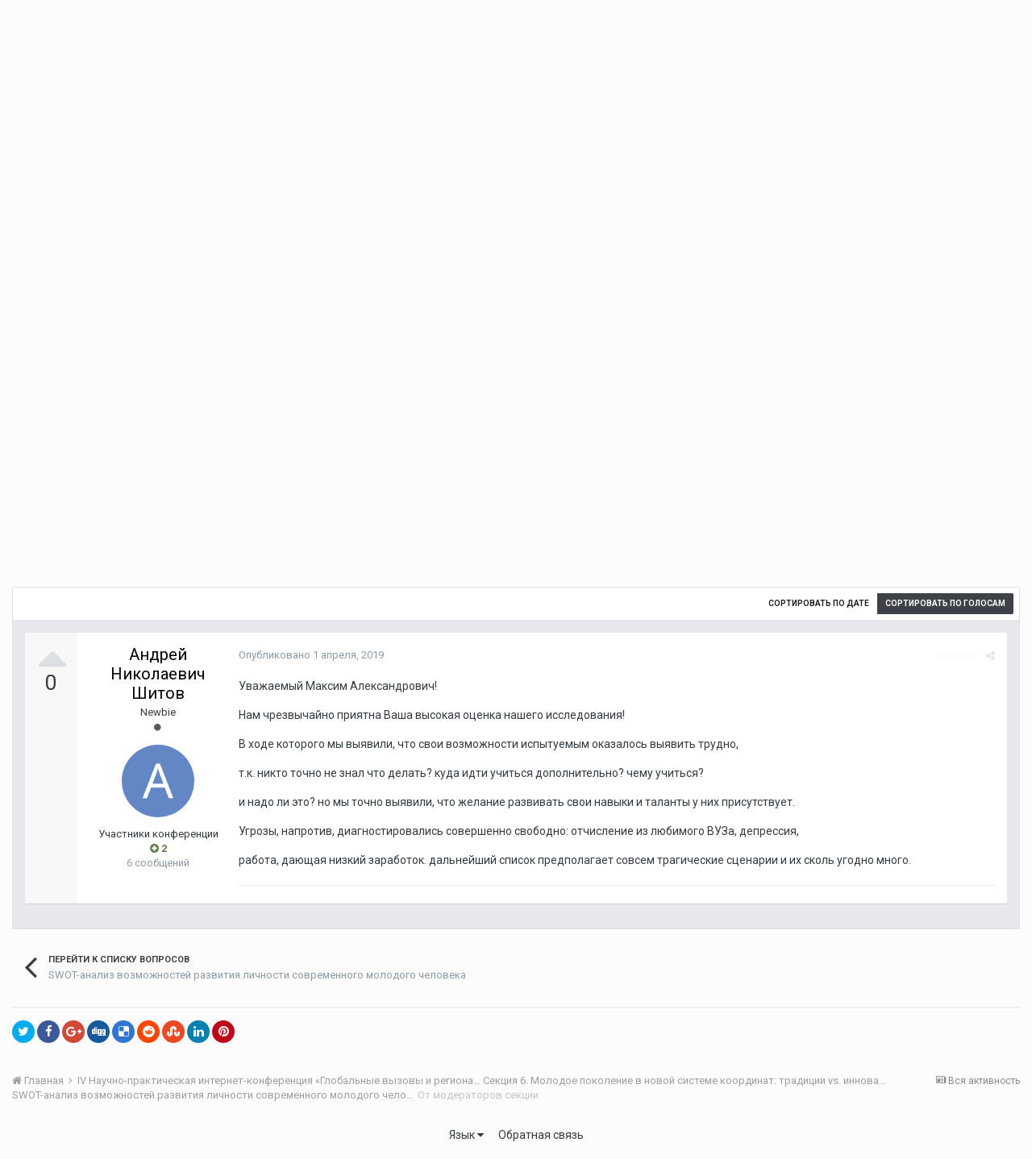

--- FILE ---
content_type: text/html;charset=UTF-8
request_url: http://fic.vscc.ac.ru/index.php?/topic/999-%D0%BE%D1%82-%D0%BC%D0%BE%D0%B4%D0%B5%D1%80%D0%B0%D1%82%D0%BE%D1%80%D0%BE%D0%B2-%D1%81%D0%B5%D0%BA%D1%86%D0%B8%D0%B8/
body_size: 14591
content:
<!DOCTYPE html>
<html lang="ru-RU" dir="ltr">
	<head>
		<title>От модераторов секции - SWOT-анализ возможностей развития личности современного молодого человека - Форум интернет-конференций ВолНЦ РАН</title>
		
			<!-- Piwik -->
<script type="text/javascript">
  var _paq = _paq || [];
  /* tracker methods like "setCustomDimension" should be called before "trackPageView" */
  _paq.push(["setDomains", ["*.azt-journal.ru","*.azt.vscc.ac.ru","*.backend-nim.isert-ran.ru","*.backend-nim.vscc.ac.ru","*.backend-riskim.isert-ran.ru","*.backend-riskim.vscc.ac.ru","*.conf.isert-ran.ru","*.conf.vscc.ac.ru","*.confvologda.isert-ran.ru","*.confvologda.vscc.ac.ru","*.ctt.isert-ran.ru","*.ctt.vscc.ac.ru","*.e-learning.isert-ran.ru","*.e-learning.vscc.ac.ru","*.en.isert-ran.ru","*.en.vscc.ac.ru","*.esc.isert-ran.ru","*.esc.vscc.ac.ru","*.forum-ic.isert-ran.ru","*.forum-ic.vscc.ac.ru","*.gm.isert-ran.ru","*.gm.vscc.ac.ru","*.info.isert-ran.ru","*.info.vscc.ac.ru","*.lib.isert-ran.ru","*.lib.vscc.ac.ru","*.mod.isert-ran.ru","*.mod.vscc.ac.ru","*.molconf.isert-ran.ru","*.molconf.vscc.ac.ru","*.mptp.isert-ran.ru","*.mptp.vscc.ac.ru","*.mptp2.isert-ran.ru","*.mptp2.vscc.ac.ru","*.museum.vscc.ac.ru","*.nim.isert-ran.ru","*.nim.vscc.ac.ru","*.noc.isert-ran.ru","*.noc.vscc.ac.ru","*.oonoc.isert-ran.ru","*.oonoc.vscc.ac.ru","*.pdt.isert-ran.ru","*.pdt.vscc.ac.ru","*.po.isert-ran.ru","*.po.vscc.ac.ru","*.riskim.isert-ran.ru","*.riskim.vscc.ac.ru","*.sa.isert-ran.ru","*.sa.vscc.ac.ru","*.shop.isert-ran.ru","*.shop.vscc.ac.ru","*.socialarea-journal.ru","*.society.vscc.ac.ru","*.tipograph.vscc.ac.ru","*.vtr.isert-ran.ru","*.vtr.vscc.ac.ru","*.ye.isert-ran.ru","*.ye.vscc.ac.ru","*.www.isert-ran.ru","*.www.vscc.ac.ru"]]);
  // you can set up to 5 custom variables for each visitor
  _paq.push(["setCustomVariable", 2, "host", "fic", "page"]);
  _paq.push(['trackPageView']);
  _paq.push(['enableLinkTracking']);
  (function() {
    var u="http://stat.vscc.ac.ru";
    _paq.push(['setTrackerUrl', u+'/log.php']);
    _paq.push(['setSiteId', '1']);
    var d=document, g=d.createElement('script'), s=d.getElementsByTagName('script')[0];
    g.type='text/javascript'; g.async=true; g.defer=true; g.src=u+'/js/'; s.parentNode.insertBefore(g,s);
  })();
</script>
<noscript><p><img src="http://stat.vscc.ac.ru/log.php?idsite=1&rec=1" style="border:0;" alt="" /></p></noscript>
<!-- End Piwik Code -->
		
		<!--[if lt IE 9]>
			<link rel="stylesheet" type="text/css" href="http://fic.vscc.ac.ru/uploads/css_built_1/5e61784858ad3c11f00b5706d12afe52_ie8.css.2a459debcba9673c730b7ec63e0f4458.css">
		    <script src="//fic.vscc.ac.ru/applications/core/interface/html5shiv/html5shiv.js"></script>
		<![endif]-->
		
<meta charset="utf-8">

	<meta name="viewport" content="width=device-width, initial-scale=1">



	
		
			
				<meta name="description" content="

	Уважаемые Андрей Николаевич и Семен Вячеславович!



	В ходе Вашего исследования студенты определили сильные и слабые стороны развития собственной личност...">
			
		
	

	
		
			
				<meta property="og:title" content="От модераторов секции">
			
		
	

	
		
			
				<meta property="og:type" content="object">
			
		
	

	
		
			
				<meta property="og:url" content="http://fic.vscc.ac.ru/index.php?/topic/999-%D0%BE%D1%82-%D0%BC%D0%BE%D0%B4%D0%B5%D1%80%D0%B0%D1%82%D0%BE%D1%80%D0%BE%D0%B2-%D1%81%D0%B5%D0%BA%D1%86%D0%B8%D0%B8/">
			
		
	

	
		
			
				<meta property="og:description" content="

	Уважаемые Андрей Николаевич и Семен Вячеславович!



	В ходе Вашего исследования студенты определили сильные и слабые стороны развития собственной личност...">
			
		
	

	
		
			
				<meta property="og:updated_time" content="2019-04-01T12:43:47Z">
			
		
	

	
		
			
				<meta property="og:site_name" content="Форум интернет-конференций ВолНЦ РАН">
			
		
	

	
		
			
				<meta property="og:locale" content="ru_RU">
			
		
	

<meta name="theme-color" content="#3d6594">
<link rel="canonical" href="http://fic.vscc.ac.ru/index.php?/topic/999-%D0%BE%D1%82-%D0%BC%D0%BE%D0%B4%D0%B5%D1%80%D0%B0%D1%82%D0%BE%D1%80%D0%BE%D0%B2-%D1%81%D0%B5%D0%BA%D1%86%D0%B8%D0%B8/" />


		


	
		<link href="https://fonts.googleapis.com/css?family=Roboto:300,300i,400,400i,700,700i" rel="stylesheet">
	



	<link rel='stylesheet' href='http://fic.vscc.ac.ru/uploads/css_built_1/341e4a57816af3ba440d891ca87450ff_framework.css.58b514a03ab2f99c107675e3a0da6692.css?v=a9e1d315b6' media='all'>

	<link rel='stylesheet' href='http://fic.vscc.ac.ru/uploads/css_built_1/05e81b71abe4f22d6eb8d1a929494829_responsive.css.17524f3b19a1f7215fd6b8e0026142cb.css?v=a9e1d315b6' media='all'>

	<link rel='stylesheet' href='http://fic.vscc.ac.ru/uploads/css_built_1/20446cf2d164adcc029377cb04d43d17_flags.css.736c1308cb9e3d458529276382d1e593.css?v=a9e1d315b6' media='all'>

	<link rel='stylesheet' href='http://fic.vscc.ac.ru/uploads/css_built_1/90eb5adf50a8c640f633d47fd7eb1778_core.css.64ba4c0454240b0aad174ca1b0bbb3e7.css?v=a9e1d315b6' media='all'>

	<link rel='stylesheet' href='http://fic.vscc.ac.ru/uploads/css_built_1/5a0da001ccc2200dc5625c3f3934497d_core_responsive.css.00bcac0ce7f98b16e58f5ba742e6462f.css?v=a9e1d315b6' media='all'>

	<link rel='stylesheet' href='http://fic.vscc.ac.ru/uploads/css_built_1/62e269ced0fdab7e30e026f1d30ae516_forums.css.82b112bf65e1a6664784d626d333f22c.css?v=a9e1d315b6' media='all'>

	<link rel='stylesheet' href='http://fic.vscc.ac.ru/uploads/css_built_1/76e62c573090645fb99a15a363d8620e_forums_responsive.css.079b6e4ca69c08ac2f08650ce5c723b2.css?v=a9e1d315b6' media='all'>




<link rel='stylesheet' href='http://fic.vscc.ac.ru/uploads/css_built_1/258adbb6e4f3e83cd3b355f84e3fa002_custom.css.4ece40a2751a1d8d032286d9de610a49.css?v=a9e1d315b6' media='all'>



		
		

	</head>
	<body class='ipsApp ipsApp_front ipsJS_none ipsClearfix' data-controller='core.front.core.app' data-message="" data-pageApp='forums' data-pageLocation='front' data-pageModule='forums' data-pageController='topic'>
		<a href='#elContent' class='ipsHide' title='Перейти к основному содержанию на этой странице' accesskey='m'>Перейти к содержанию</a>
		
		<div id='ipsLayout_header' class='ipsClearfix'>
			

			

 
			
<ul id='elMobileNav' class='ipsList_inline ipsResponsive_hideDesktop ipsResponsive_block' data-controller='core.front.core.mobileNav' data-default="all">
	
		
			
			
				
				
			
				
				
			
				
					<li id='elMobileBreadcrumb'>
						<a href='http://fic.vscc.ac.ru/index.php?/forum/608-swot-%D0%B0%D0%BD%D0%B0%D0%BB%D0%B8%D0%B7-%D0%B2%D0%BE%D0%B7%D0%BC%D0%BE%D0%B6%D0%BD%D0%BE%D1%81%D1%82%D0%B5%D0%B9-%D1%80%D0%B0%D0%B7%D0%B2%D0%B8%D1%82%D0%B8%D1%8F-%D0%BB%D0%B8%D1%87%D0%BD%D0%BE%D1%81%D1%82%D0%B8-%D1%81%D0%BE%D0%B2%D1%80%D0%B5%D0%BC%D0%B5%D0%BD%D0%BD%D0%BE%D0%B3%D0%BE-%D0%BC%D0%BE%D0%BB%D0%BE%D0%B4%D0%BE%D0%B3%D0%BE-%D1%87%D0%B5%D0%BB%D0%BE%D0%B2%D0%B5%D0%BA%D0%B0/'>
							<span>SWOT-анализ возможностей развития личности современного молодого человека</span>
						</a>
					</li>
				
				
			
				
				
			
		
	
	
	
	<li >
		<a data-action="defaultStream" class='ipsType_light'  href='http://fic.vscc.ac.ru/index.php?/discover/'><i class='icon-newspaper'></i></a>
	</li>

	
	<li data-ipsDrawer data-ipsDrawer-drawerElem='#elMobileDrawer'>
		<a href='#'>
			
			
			
			
			<i class='fa fa-navicon'></i>
		</a>
	</li>
</ul>
			<header>
				<div class='ipsLayout_container'>
					

<a href='http://fic.vscc.ac.ru/' id='elSiteTitle' accesskey='1'>Форум интернет-конференций ВолНЦ РАН</a>

					

	<ul id='elUserNav' class='ipsList_inline cSignedOut ipsClearfix ipsResponsive_hidePhone ipsResponsive_block'>
		
		<li id='elSignInLink'>
			
				<a href='http://fic.vscc.ac.ru/index.php?/login/' data-ipsMenu-closeOnClick="false" data-ipsMenu id='elUserSignIn'>
					Уже зарегистрированы? Войти &nbsp;<i class='fa fa-caret-down'></i>
				</a>
			
			
<div id='elUserSignIn_menu' class='ipsMenu ipsMenu_auto ipsHide'>
	<div data-role="loginForm">
		
		
			
				
<form accept-charset='utf-8' class="ipsPad ipsForm ipsForm_vertical" method='post' action='http://fic.vscc.ac.ru/index.php?/login/' data-ipsValidation novalidate>
	<input type="hidden" name="login__standard_submitted" value="1">
	
		<input type="hidden" name="csrfKey" value="15c063cb5e613f5079af8bddd706a4a7">
	
	<h4 class="ipsType_sectionHead">Войти</h4>
	<br><br>
	<ul class='ipsList_reset'>
		
			
				
					<li class="ipsFieldRow ipsFieldRow_noLabel ipsFieldRow_fullWidth">
						<input type="text" required placeholder="Отображаемое имя или  email адрес" name='auth' id='auth'>
					</li>
				
			
				
					<li class="ipsFieldRow ipsFieldRow_noLabel ipsFieldRow_fullWidth">
						<input type="password" required placeholder="Пароль" name='password' id='password'>
					</li>
				
			
				
					
<li class='ipsFieldRow ipsFieldRow_checkbox ipsClearfix ' id="9c7ffa65f11c317804907d1e35f70d9d">
	
		
		
<input type="hidden" name="remember_me" value="0">
<span class='ipsCustomInput'>
	<input
		type='checkbox'
		name='remember_me_checkbox'
		value='1'
		id="check_9c7ffa65f11c317804907d1e35f70d9d"
		data-toggle-id="9c7ffa65f11c317804907d1e35f70d9d"
		checked aria-checked='true'
		
		
		
		
		
		
	>
	
	<span></span>
</span>


		
		<div class='ipsFieldRow_content'>
			<label class='ipsFieldRow_label' for='check_9c7ffa65f11c317804907d1e35f70d9d'>Запомнить </label>
			


<span class='ipsFieldRow_desc'>
	Не рекомендуется для компьютеров с общим доступом
</span>
			
			
		</div>
	
</li>
				
			
		
		<li class="ipsFieldRow ipsFieldRow_fullWidth">
			<br>
			<button type="submit" class="ipsButton ipsButton_primary ipsButton_small" id="elSignIn_submit">Войти</button>
			<br>
			<p class="ipsType_right ipsType_small">
				<a href='http://fic.vscc.ac.ru/index.php?/lostpassword/' data-ipsDialog data-ipsDialog-title='Забыли пароль?'>Забыли пароль?</a>
			</p>
		</li>
	</ul>
</form>
			
		
		
	</div>
</div>
		</li>
		
	</ul>

				</div>
			</header>
			

	<nav data-controller='core.front.core.navBar' class=''>
		<div class='ipsNavBar_primary ipsLayout_container  ipsClearfix'>
			
			<ul data-role="primaryNavBar" class='ipsResponsive_showDesktop ipsResponsive_block'>
				


	
		
		
			
		
		<li class='ipsNavBar_active' data-active id='elNavSecondary_1' data-role="navBarItem" data-navApp="core" data-navExt="CustomItem">
			
			
				<a href="http://fic.vscc.ac.ru"  data-navItem-id="1" data-navDefault>
					Сайт
				</a>
			
			
				<ul class='ipsNavBar_secondary ' data-role='secondaryNavBar'>
					


	
		
		
			
		
		<li class='ipsNavBar_active' data-active id='elNavSecondary_8' data-role="navBarItem" data-navApp="forums" data-navExt="Forums">
			
			
				<a href="http://fic.vscc.ac.ru/index.php"  data-navItem-id="8" data-navDefault>
					Форумы
				</a>
			
			
		</li>
	
	

	
		
		
		<li  id='elNavSecondary_9' data-role="navBarItem" data-navApp="core" data-navExt="Guidelines">
			
			
				<a href="http://fic.vscc.ac.ru/index.php?/guidelines/"  data-navItem-id="9" >
					Правила
				</a>
			
			
		</li>
	
	

	
		
		
		<li  id='elNavSecondary_10' data-role="navBarItem" data-navApp="core" data-navExt="StaffDirectory">
			
			
				<a href="http://fic.vscc.ac.ru/index.php?/staff/"  data-navItem-id="10" >
					Модераторы
				</a>
			
			
		</li>
	
	

	
		
		
		<li  id='elNavSecondary_11' data-role="navBarItem" data-navApp="core" data-navExt="OnlineUsers">
			
			
				<a href="http://fic.vscc.ac.ru/index.php?/online/"  data-navItem-id="11" >
					Пользователи онлайн
				</a>
			
			
		</li>
	
	

	
		
		
		<li  id='elNavSecondary_12' data-role="navBarItem" data-navApp="core" data-navExt="Leaderboard">
			
			
				<a href="http://fic.vscc.ac.ru/index.php?/leaderboard/"  data-navItem-id="12" >
					Таблица лидеров
				</a>
			
			
		</li>
	
	

					<li class='ipsHide' id='elNavigationMore_1' data-role='navMore'>
						<a href='#' data-ipsMenu data-ipsMenu-appendTo='#elNavigationMore_1' id='elNavigationMore_1_dropdown'>Больше <i class='fa fa-caret-down'></i></a>
						<ul class='ipsHide ipsMenu ipsMenu_auto' id='elNavigationMore_1_dropdown_menu' data-role='moreDropdown'></ul>
					</li>
				</ul>
			
		</li>
	
	

	
	

	
	

				<li class='ipsHide' id='elNavigationMore' data-role='navMore'>
					<a href='#' data-ipsMenu data-ipsMenu-appendTo='#elNavigationMore' id='elNavigationMore_dropdown'>Больше</a>
					<ul class='ipsNavBar_secondary ipsHide' data-role='secondaryNavBar'>
						<li class='ipsHide' id='elNavigationMore_more' data-role='navMore'>
							<a href='#' data-ipsMenu data-ipsMenu-appendTo='#elNavigationMore_more' id='elNavigationMore_more_dropdown'>Больше <i class='fa fa-caret-down'></i></a>
							<ul class='ipsHide ipsMenu ipsMenu_auto' id='elNavigationMore_more_dropdown_menu' data-role='moreDropdown'></ul>
						</li>
					</ul>
				</li>
			</ul>
		</div>
	</nav>

		</div>
		<main id='ipsLayout_body' class='ipsLayout_container'>
			<div id='ipsLayout_contentArea'>
				<div id='ipsLayout_contentWrapper'>
					
<nav class='ipsBreadcrumb ipsBreadcrumb_top ipsFaded_withHover'>
	

	<ul class='ipsList_inline ipsPos_right'>
		
		<li >
			<a data-action="defaultStream" class='ipsType_light '  href='http://fic.vscc.ac.ru/index.php?/discover/'><i class='icon-newspaper'></i> <span>Вся активность</span></a>
		</li>
		
	</ul>

	<ul data-role="breadcrumbList">
		<li>
			<a title="Главная" href='http://fic.vscc.ac.ru/'>
				<span><i class='fa fa-home'></i> Главная <i class='fa fa-angle-right'></i></span>
			</a>
		</li>
		
		
			<li>
				
					<a href='http://fic.vscc.ac.ru/index.php?/forum/514-iv-%D0%BD%D0%B0%D1%83%D1%87%D0%BD%D0%BE-%D0%BF%D1%80%D0%B0%D0%BA%D1%82%D0%B8%D1%87%D0%B5%D1%81%D0%BA%D0%B0%D1%8F-%D0%B8%D0%BD%D1%82%D0%B5%D1%80%D0%BD%D0%B5%D1%82-%D0%BA%D0%BE%D0%BD%D1%84%D0%B5%D1%80%D0%B5%D0%BD%D1%86%D0%B8%D1%8F-%C2%AB%D0%B3%D0%BB%D0%BE%D0%B1%D0%B0%D0%BB%D1%8C%D0%BD%D1%8B%D0%B5-%D0%B2%D1%8B%D0%B7%D0%BE%D0%B2%D1%8B-%D0%B8-%D1%80%D0%B5%D0%B3%D0%B8%D0%BE%D0%BD%D0%B0%D0%BB%D1%8C%D0%BD%D0%BE%D0%B5-%D1%80%D0%B0%D0%B7%D0%B2%D0%B8%D1%82%D0%B8%D0%B5-%D0%B2-%D0%B7%D0%B5%D1%80%D0%BA%D0%B0%D0%BB%D0%B5-%D1%81%D0%BE%D1%86%D0%B8%D0%BE%D0%BB%D0%BE%D0%B3%D0%B8%D1%87%D0%B5%D1%81%D0%BA%D0%B8%D1%85-%D0%B8%D0%B7%D0%BC%D0%B5%D1%80%D0%B5%D0%BD%D0%B8%D0%B9%C2%BB/'>
						<span> IV Научно-практическая интернет-конференция «Глобальные вызовы и региональное развитие в зеркале социологических измерений» <i class='fa fa-angle-right'></i></span>
					</a>
				
			</li>
		
			<li>
				
					<a href='http://fic.vscc.ac.ru/index.php?/forum/521-%D1%81%D0%B5%D0%BA%D1%86%D0%B8%D1%8F-6-%D0%BC%D0%BE%D0%BB%D0%BE%D0%B4%D0%BE%D0%B5-%D0%BF%D0%BE%D0%BA%D0%BE%D0%BB%D0%B5%D0%BD%D0%B8%D0%B5-%D0%B2-%D0%BD%D0%BE%D0%B2%D0%BE%D0%B9-%D1%81%D0%B8%D1%81%D1%82%D0%B5%D0%BC%D0%B5-%D0%BA%D0%BE%D0%BE%D1%80%D0%B4%D0%B8%D0%BD%D0%B0%D1%82-%D1%82%D1%80%D0%B0%D0%B4%D0%B8%D1%86%D0%B8%D0%B8-vs-%D0%B8%D0%BD%D0%BD%D0%BE%D0%B2%D0%B0%D1%86%D0%B8%D0%B8/'>
						<span>Секция 6. Молодое поколение в новой системе координат: традиции vs. инновации <i class='fa fa-angle-right'></i></span>
					</a>
				
			</li>
		
			<li>
				
					<a href='http://fic.vscc.ac.ru/index.php?/forum/608-swot-%D0%B0%D0%BD%D0%B0%D0%BB%D0%B8%D0%B7-%D0%B2%D0%BE%D0%B7%D0%BC%D0%BE%D0%B6%D0%BD%D0%BE%D1%81%D1%82%D0%B5%D0%B9-%D1%80%D0%B0%D0%B7%D0%B2%D0%B8%D1%82%D0%B8%D1%8F-%D0%BB%D0%B8%D1%87%D0%BD%D0%BE%D1%81%D1%82%D0%B8-%D1%81%D0%BE%D0%B2%D1%80%D0%B5%D0%BC%D0%B5%D0%BD%D0%BD%D0%BE%D0%B3%D0%BE-%D0%BC%D0%BE%D0%BB%D0%BE%D0%B4%D0%BE%D0%B3%D0%BE-%D1%87%D0%B5%D0%BB%D0%BE%D0%B2%D0%B5%D0%BA%D0%B0/'>
						<span>SWOT-анализ возможностей развития личности современного молодого человека <i class='fa fa-angle-right'></i></span>
					</a>
				
			</li>
		
			<li>
				
					От модераторов секции
				
			</li>
		
	</ul>
</nav>
					
					<div id='ipsLayout_mainArea'>
						<a id='elContent'></a>
						
						
						
						

	<div class='cWidgetContainer '  data-role='widgetReceiver' data-orientation='horizontal' data-widgetArea='header'>
		<ul class='ipsList_reset'>
			
				
					
					<li class='ipsWidget ipsWidget_horizontal ipsBox ipsWidgetHide ipsHide' data-blockID='app_core_announcements_announcements' data-blockConfig="true" data-blockTitle="Объявления" data-blockErrorMessage="Этот блок не может быть показан. Причиной этому может необходимость его настройки, либо будет отображён после перезагрузки этой страницы." data-controller='core.front.widgets.block'></li>
				
			
		</ul>
	</div>

						






	<div class='ipsColumns'>
		<div class='cRatingColumn cRatingColumn_question ipsColumn ipsColumn_narrow ipsType_center'>
			<ul class='ipsList_reset'>
				
					<li>
						<span class='cAnswerRate cAnswerRate_up cAnswerRate_noPermission' data-ipsTooltip title='Войти, чтобы оценить этот вопрос'><i class='fa fa-caret-up'></i></span>
					</li>
				

					<li><span data-role="voteCount" data-voteCount="0" class='cAnswerRating '>0</span></li>

				
			</ul>
		</div>
		<div class='ipsColumn ipsColumn_fluid'>

<div class="ipsPageHeader ipsClearfix">
	
		<div class='ipsPos_right ipsResponsive_noFloat ipsResponsive_hidePhone'>
			

<div data-followApp='forums' data-followArea='topic' data-followID='999' data-controller='core.front.core.followButton'>
	
		<span class='ipsType_light ipsType_blendLinks ipsResponsive_hidePhone ipsResponsive_inline'><i class='fa fa-info-circle'></i> <a href='http://fic.vscc.ac.ru/index.php?/login/' title='Перейти на страницу авторизации'>Войдите для возможности подписаться</a>&nbsp;&nbsp;</span>
	
	

	<div class="ipsFollow ipsPos_middle ipsButton ipsButton_link ipsButton_verySmall " data-role="followButton">
		
			<a href='http://fic.vscc.ac.ru/index.php?app=core&amp;module=system&amp;controller=notifications&amp;do=followers&amp;follow_app=forums&amp;follow_area=topic&amp;follow_id=999' title='Посмотреть подписчиков' class='ipsType_blendLinks ipsType_noUnderline' data-ipsTooltip data-ipsDialog data-ipsDialog-size='narrow' data-ipsDialog-title='Кто подписан на это'>Подписчики</a>
			<a class='ipsCommentCount' href='http://fic.vscc.ac.ru/index.php?app=core&amp;module=system&amp;controller=notifications&amp;do=followers&amp;follow_app=forums&amp;follow_area=topic&amp;follow_id=999' title='Посмотреть подписчиков' data-ipsTooltip data-ipsDialog data-ipsDialog-size='narrow' data-ipsDialog-title='Кто подписан на это'>1</a>
		
	</div>

</div>
		</div>
		<div class='ipsPos_right ipsResponsive_noFloat ipsResponsive_hidePhone'>
			






		</div>
		
	
	<div class='ipsPhotoPanel ipsPhotoPanel_small ipsPhotoPanel_notPhone ipsClearfix'>
		


	<a href="http://fic.vscc.ac.ru/index.php?/profile/117-%D0%BC%D0%B0%D0%BA%D1%81%D0%B8%D0%BC-%D0%B0%D0%BB%D0%B5%D0%BA%D1%81%D0%B0%D0%BD%D0%B4%D1%80%D0%BE%D0%B2%D0%B8%D1%87-%D0%B3%D0%BE%D0%BB%D0%BE%D0%B2%D1%87%D0%B8%D0%BD/" data-ipsHover data-ipsHover-target="http://fic.vscc.ac.ru/index.php?/profile/117-%D0%BC%D0%B0%D0%BA%D1%81%D0%B8%D0%BC-%D0%B0%D0%BB%D0%B5%D0%BA%D1%81%D0%B0%D0%BD%D0%B4%D1%80%D0%BE%D0%B2%D0%B8%D1%87-%D0%B3%D0%BE%D0%BB%D0%BE%D0%B2%D1%87%D0%B8%D0%BD/&amp;do=hovercard" class="ipsUserPhoto ipsUserPhoto_small" title="Перейти в профиль Максим Александрович Головчин">
		<img src='http://fic.vscc.ac.ru/uploads/monthly_2018_03/5aaf6cb2455ad__member_117.png' alt='Максим Александрович Головчин'>
	</a>

		<div>
			<h1 class='ipsType_pageTitle ipsContained_container'>
				

				
				
					<span class='ipsType_break ipsContained'>
						<span>От модераторов секции</span>
					</span>
				
			</h1>
			
			<p class='ipsType_reset ipsType_blendLinks '>
				<span class='ipsType_normal'>
				
					Ответ от 
<a href='http://fic.vscc.ac.ru/index.php?/profile/117-%D0%BC%D0%B0%D0%BA%D1%81%D0%B8%D0%BC-%D0%B0%D0%BB%D0%B5%D0%BA%D1%81%D0%B0%D0%BD%D0%B4%D1%80%D0%BE%D0%B2%D0%B8%D1%87-%D0%B3%D0%BE%D0%BB%D0%BE%D0%B2%D1%87%D0%B8%D0%BD/' data-ipsHover data-ipsHover-target='http://fic.vscc.ac.ru/index.php?/profile/117-%D0%BC%D0%B0%D0%BA%D1%81%D0%B8%D0%BC-%D0%B0%D0%BB%D0%B5%D0%BA%D1%81%D0%B0%D0%BD%D0%B4%D1%80%D0%BE%D0%B2%D0%B8%D1%87-%D0%B3%D0%BE%D0%BB%D0%BE%D0%B2%D1%87%D0%B8%D0%BD/&amp;do=hovercard&amp;referrer=http%253A%252F%252Ffic.vscc.ac.ru%252Findex.php%253F%252Ftopic%252F999-%2525D0%2525BE%2525D1%252582-%2525D0%2525BC%2525D0%2525BE%2525D0%2525B4%2525D0%2525B5%2525D1%252580%2525D0%2525B0%2525D1%252582%2525D0%2525BE%2525D1%252580%2525D0%2525BE%2525D0%2525B2-%2525D1%252581%2525D0%2525B5%2525D0%2525BA%2525D1%252586%2525D0%2525B8%2525D0%2525B8%252F' title="Перейти в профиль Максим Александрович Головчин" class="ipsType_break">Максим Александрович Головчин</a>
				
				</span>
				<br>
			</p>
			
		</div>
	</div>
</div>


	</div>
</div>







<div class='ipsClearfix'>
	
	
	<ul class="ipsToolList ipsToolList_horizontal ipsClearfix ipsSpacer_both ipsResponsive_hidePhone">
		
		
		
	</ul>
</div>

<div data-controller='core.front.core.commentFeed,forums.front.topic.view, core.front.core.ignoredComments' data-autoPoll data-baseURL='http://fic.vscc.ac.ru/index.php?/topic/999-%D0%BE%D1%82-%D0%BC%D0%BE%D0%B4%D0%B5%D1%80%D0%B0%D1%82%D0%BE%D1%80%D0%BE%D0%B2-%D1%81%D0%B5%D0%BA%D1%86%D0%B8%D0%B8/' data-lastPage data-feedID='topic-999' class='cTopic ipsClear ipsSpacer_top'>
	
		<div class='ipsAreaBackground ipsPad'>
			<h2 class='ipsType_sectionHead ipsType_reset ipsSpacer_bottom'>Вопросы</h2>
			




<a id='comment-2271'></a>
<article  id='elComment_2271' class='cPost ipsBox cPostQuestion ipsComment  ipsComment_parent ipsClearfix ipsClear ipsColumns ipsColumns_noSpacing ipsColumns_collapsePhone  '>
	

	<div class='cAuthorPane cAuthorPane_mobile ipsResponsive_showPhone ipsResponsive_block'>
		<h3 class='ipsType_sectionHead cAuthorPane_author ipsResponsive_showPhone ipsResponsive_inlineBlock ipsType_break ipsType_blendLinks ipsTruncate ipsTruncate_line'>
			
<a href='http://fic.vscc.ac.ru/index.php?/profile/117-%D0%BC%D0%B0%D0%BA%D1%81%D0%B8%D0%BC-%D0%B0%D0%BB%D0%B5%D0%BA%D1%81%D0%B0%D0%BD%D0%B4%D1%80%D0%BE%D0%B2%D0%B8%D1%87-%D0%B3%D0%BE%D0%BB%D0%BE%D0%B2%D1%87%D0%B8%D0%BD/' data-ipsHover data-ipsHover-target='http://fic.vscc.ac.ru/index.php?/profile/117-%D0%BC%D0%B0%D0%BA%D1%81%D0%B8%D0%BC-%D0%B0%D0%BB%D0%B5%D0%BA%D1%81%D0%B0%D0%BD%D0%B4%D1%80%D0%BE%D0%B2%D0%B8%D1%87-%D0%B3%D0%BE%D0%BB%D0%BE%D0%B2%D1%87%D0%B8%D0%BD/&amp;do=hovercard&amp;referrer=http%253A%252F%252Ffic.vscc.ac.ru%252Findex.php%253F%252Ftopic%252F999-%2525D0%2525BE%2525D1%252582-%2525D0%2525BC%2525D0%2525BE%2525D0%2525B4%2525D0%2525B5%2525D1%252580%2525D0%2525B0%2525D1%252582%2525D0%2525BE%2525D1%252580%2525D0%2525BE%2525D0%2525B2-%2525D1%252581%2525D0%2525B5%2525D0%2525BA%2525D1%252586%2525D0%2525B8%2525D0%2525B8%252F' title="Перейти в профиль Максим Александрович Головчин" class="ipsType_break">Максим Александрович Головчин</a>
			<span class='ipsResponsive_showPhone ipsResponsive_inline'>&nbsp;&nbsp;

	
		<span title="Общая репутация пользователя" data-ipsTooltip class='ipsRepBadge ipsRepBadge_positive'>
	
			<i class='fa fa-plus-circle'></i> 35
	
		</span>
	
</span>
		</h3>
		<div class='cAuthorPane_photo'>
			


	<a href="http://fic.vscc.ac.ru/index.php?/profile/117-%D0%BC%D0%B0%D0%BA%D1%81%D0%B8%D0%BC-%D0%B0%D0%BB%D0%B5%D0%BA%D1%81%D0%B0%D0%BD%D0%B4%D1%80%D0%BE%D0%B2%D0%B8%D1%87-%D0%B3%D0%BE%D0%BB%D0%BE%D0%B2%D1%87%D0%B8%D0%BD/" data-ipsHover data-ipsHover-target="http://fic.vscc.ac.ru/index.php?/profile/117-%D0%BC%D0%B0%D0%BA%D1%81%D0%B8%D0%BC-%D0%B0%D0%BB%D0%B5%D0%BA%D1%81%D0%B0%D0%BD%D0%B4%D1%80%D0%BE%D0%B2%D0%B8%D1%87-%D0%B3%D0%BE%D0%BB%D0%BE%D0%B2%D1%87%D0%B8%D0%BD/&amp;do=hovercard" class="ipsUserPhoto ipsUserPhoto_large" title="Перейти в профиль Максим Александрович Головчин">
		<img src='http://fic.vscc.ac.ru/uploads/monthly_2018_03/5aaf6cb2455ad__member_117.png' alt='Максим Александрович Головчин'>
	</a>

		</div>
	</div>
	<aside class='ipsComment_author cAuthorPane ipsColumn ipsColumn_medium ipsResponsive_hidePhone'>
		<h3 class='ipsType_sectionHead cAuthorPane_author ipsType_blendLinks ipsType_break'><strong>
<a href='http://fic.vscc.ac.ru/index.php?/profile/117-%D0%BC%D0%B0%D0%BA%D1%81%D0%B8%D0%BC-%D0%B0%D0%BB%D0%B5%D0%BA%D1%81%D0%B0%D0%BD%D0%B4%D1%80%D0%BE%D0%B2%D0%B8%D1%87-%D0%B3%D0%BE%D0%BB%D0%BE%D0%B2%D1%87%D0%B8%D0%BD/' data-ipsHover data-ipsHover-target='http://fic.vscc.ac.ru/index.php?/profile/117-%D0%BC%D0%B0%D0%BA%D1%81%D0%B8%D0%BC-%D0%B0%D0%BB%D0%B5%D0%BA%D1%81%D0%B0%D0%BD%D0%B4%D1%80%D0%BE%D0%B2%D0%B8%D1%87-%D0%B3%D0%BE%D0%BB%D0%BE%D0%B2%D1%87%D0%B8%D0%BD/&amp;do=hovercard&amp;referrer=http%253A%252F%252Ffic.vscc.ac.ru%252Findex.php%253F%252Ftopic%252F999-%2525D0%2525BE%2525D1%252582-%2525D0%2525BC%2525D0%2525BE%2525D0%2525B4%2525D0%2525B5%2525D1%252580%2525D0%2525B0%2525D1%252582%2525D0%2525BE%2525D1%252580%2525D0%2525BE%2525D0%2525B2-%2525D1%252581%2525D0%2525B5%2525D0%2525BA%2525D1%252586%2525D0%2525B8%2525D0%2525B8%252F' title="Перейти в профиль Максим Александрович Головчин" class="ipsType_break">Максим Александрович Головчин</a></strong> <span class='ipsResponsive_showPhone ipsResponsive_inline'>&nbsp;&nbsp;

	
		<span title="Общая репутация пользователя" data-ipsTooltip class='ipsRepBadge ipsRepBadge_positive'>
	
			<i class='fa fa-plus-circle'></i> 35
	
		</span>
	
</span></h3>
		
		<ul class='cAuthorPane_info ipsList_reset'>
			
				<li class='ipsType_break'>Advanced Member</li>
			
			
				<li><span class='ipsPip'></span><span class='ipsPip'></span><span class='ipsPip'></span></li>
			

			<li class='cAuthorPane_photo'>
				


	<a href="http://fic.vscc.ac.ru/index.php?/profile/117-%D0%BC%D0%B0%D0%BA%D1%81%D0%B8%D0%BC-%D0%B0%D0%BB%D0%B5%D0%BA%D1%81%D0%B0%D0%BD%D0%B4%D1%80%D0%BE%D0%B2%D0%B8%D1%87-%D0%B3%D0%BE%D0%BB%D0%BE%D0%B2%D1%87%D0%B8%D0%BD/" data-ipsHover data-ipsHover-target="http://fic.vscc.ac.ru/index.php?/profile/117-%D0%BC%D0%B0%D0%BA%D1%81%D0%B8%D0%BC-%D0%B0%D0%BB%D0%B5%D0%BA%D1%81%D0%B0%D0%BD%D0%B4%D1%80%D0%BE%D0%B2%D0%B8%D1%87-%D0%B3%D0%BE%D0%BB%D0%BE%D0%B2%D1%87%D0%B8%D0%BD/&amp;do=hovercard" class="ipsUserPhoto ipsUserPhoto_large" title="Перейти в профиль Максим Александрович Головчин">
		<img src='http://fic.vscc.ac.ru/uploads/monthly_2018_03/5aaf6cb2455ad__member_117.png' alt='Максим Александрович Головчин'>
	</a>

			</li>
			<li>Модераторы</li>
			
			
				<li>

	
		<span title="Общая репутация пользователя" data-ipsTooltip class='ipsRepBadge ipsRepBadge_positive'>
	
			<i class='fa fa-plus-circle'></i> 35
	
		</span>
	
</li>
				<li class='ipsType_light'>191 сообщение</li>
				
				

			
		</ul>
	</aside>
	<div class='ipsColumn ipsColumn_fluid'>
		

<div id='comment-2271_wrap' data-controller='core.front.core.comment' data-commentApp='forums' data-commentType='forums' data-commentID="2271" data-quoteData='{&quot;userid&quot;:117,&quot;username&quot;:&quot;\u041c\u0430\u043a\u0441\u0438\u043c \u0410\u043b\u0435\u043a\u0441\u0430\u043d\u0434\u0440\u043e\u0432\u0438\u0447 \u0413\u043e\u043b\u043e\u0432\u0447\u0438\u043d&quot;,&quot;timestamp&quot;:1554103551,&quot;contentapp&quot;:&quot;forums&quot;,&quot;contenttype&quot;:&quot;forums&quot;,&quot;contentid&quot;:999,&quot;contentclass&quot;:&quot;forums_Topic&quot;,&quot;contentcommentid&quot;:2271}' class='ipsComment_content ipsType_medium  ipsFaded_withHover'>
	

	<div class='ipsComment_meta ipsType_light'>
		<div class='ipsPos_right ipsType_light ipsType_reset ipsFaded ipsFaded_more ipsType_blendLinks'>
			<ul class='ipsList_inline ipsComment_tools'>
				
					<li><a href='http://fic.vscc.ac.ru/index.php?/topic/999-%D0%BE%D1%82-%D0%BC%D0%BE%D0%B4%D0%B5%D1%80%D0%B0%D1%82%D0%BE%D1%80%D0%BE%D0%B2-%D1%81%D0%B5%D0%BA%D1%86%D0%B8%D0%B8/&amp;do=reportComment&amp;comment=2271' data-ipsDialog data-ipsDialog-remoteSubmit data-ipsDialog-size='medium' data-ipsDialog-flashMessage='Спасибо за вашу жалобу' data-ipsDialog-title="Жалоба" data-action='reportComment' title='Пожаловаться на контент' class='ipsFaded ipsFaded_more'><span class='ipsResponsive_showPhone ipsResponsive_inline'><i class='fa fa-flag'></i></span><span class='ipsResponsive_hidePhone ipsResponsive_inline'>Жалоба</span></a></li>
				
				
				
					<li><a class='ipsType_blendLinks' href='http://fic.vscc.ac.ru/index.php?/topic/999-%D0%BE%D1%82-%D0%BC%D0%BE%D0%B4%D0%B5%D1%80%D0%B0%D1%82%D0%BE%D1%80%D0%BE%D0%B2-%D1%81%D0%B5%D0%BA%D1%86%D0%B8%D0%B8/' data-ipsTooltip title='Поделиться сообщением' data-ipsMenu data-ipsMenu-closeOnClick='false' id='elSharePost_2271' data-role='shareComment'><i class='fa fa-share-alt'></i></a></li>
				
				
			</ul>
		</div>

		<div class='ipsType_reset'>
			<a href='http://fic.vscc.ac.ru/index.php?/topic/999-%D0%BE%D1%82-%D0%BC%D0%BE%D0%B4%D0%B5%D1%80%D0%B0%D1%82%D0%BE%D1%80%D0%BE%D0%B2-%D1%81%D0%B5%D0%BA%D1%86%D0%B8%D0%B8/&amp;do=findComment&amp;comment=2271' class='ipsType_blendLinks'>Опубликовано <time datetime='2019-04-01T07:25:51Z' title='01.04.2019 07:25 ' data-short='%d г'>1 апреля, 2019</time></a>
			<span class='ipsResponsive_hidePhone'>
				
				
			</span>
		</div>
	</div>

	


	<div class='cPost_contentWrap ipsPad'>
		
		<div data-role='commentContent' class='ipsType_normal ipsType_richText ipsContained' data-controller='core.front.core.lightboxedImages'>
			
<p>
	Уважаемые Андрей Николаевич и Семен Вячеславович!
</p>

<p>
	В ходе Вашего исследования студенты определили сильные и слабые стороны развития собственной личности. Это очень интересный подход к составлению SWOT-анализа. Позвольте узнать, а какие возможности и угрозы со стороны внешней среды выделили испытуемые?
</p>


			
		</div>

		<div class='ipsItemControls'>
			
				
					

	<div data-controller='core.front.core.reaction' class='ipsItemControls_right ipsClearfix '>	
		<div class='ipsReact ipsPos_right'>
			
				<div class='ipsReact_blurb ' data-role='reactionBlurb'>
					
						


	<ul class='ipsReact_reactions'>
	
		
		<li class='ipsReact_reactCount'>
			
				<span data-ipsTooltip title="Like">
			
					<span>
						<img src='http://fic.vscc.ac.ru/uploads/reactions/react_like.png' alt="Like">
					</span>
					<span>
						1
					</span>
			
				</span>
			
		</li>
	
	</ul>

<div class='ipsReact_overview ipsType_blendLinks'>
	
	
</div>
					
				</div>
			
			
			
		</div>
	</div>


				
			
			<ul class='ipsComment_controls ipsClearfix ipsItemControls_left' data-role="commentControls">
				
					
					
					
				
				<li class='ipsHide' data-role='commentLoading'>
					<span class='ipsLoading ipsLoading_tiny ipsLoading_noAnim'></span>
				</li>
			</ul>
		</div>

		
	</div>

	<div class='ipsMenu ipsMenu_wide ipsHide cPostShareMenu' id='elSharePost_2271_menu'>
		<div class='ipsPad'>
			<h4 class='ipsType_sectionHead'>Поделиться сообщением</h4>
			<hr class='ipsHr'>
			<h5 class='ipsType_normal ipsType_reset'>Ссылка на сообщение</h5>
			
			<input type='text' value='http://fic.vscc.ac.ru/index.php?/topic/999-%D0%BE%D1%82-%D0%BC%D0%BE%D0%B4%D0%B5%D1%80%D0%B0%D1%82%D0%BE%D1%80%D0%BE%D0%B2-%D1%81%D0%B5%D0%BA%D1%86%D0%B8%D0%B8/' class='ipsField_fullWidth'>
			

			
				<h5 class='ipsType_normal ipsType_reset ipsSpacer_top'>Поделиться на другие сайты</h5>
				

	<ul class='ipsList_inline ipsList_noSpacing ipsClearfix' data-controller="core.front.core.sharelink">
		
			<li>
<a href="http://twitter.com/share?text=%D0%9E%D1%82%20%D0%BC%D0%BE%D0%B4%D0%B5%D1%80%D0%B0%D1%82%D0%BE%D1%80%D0%BE%D0%B2%20%D1%81%D0%B5%D0%BA%D1%86%D0%B8%D0%B8&amp;url=http%3A%2F%2Ffic.vscc.ac.ru%2Findex.php%3F%2Ftopic%2F999-%2525D0%2525BE%2525D1%252582-%2525D0%2525BC%2525D0%2525BE%2525D0%2525B4%2525D0%2525B5%2525D1%252580%2525D0%2525B0%2525D1%252582%2525D0%2525BE%2525D1%252580%2525D0%2525BE%2525D0%2525B2-%2525D1%252581%2525D0%2525B5%2525D0%2525BA%2525D1%252586%2525D0%2525B8%2525D0%2525B8%2F%26do%3DfindComment%26comment%3D2271" class="cShareLink cShareLink_twitter" target="_blank" data-role="shareLink" title='Поделиться в Twitter' data-ipsTooltip rel='noopener'>
	<i class="fa fa-twitter"></i>
</a></li>
		
			<li>
<a href="https://www.facebook.com/sharer/sharer.php?u=http%3A%2F%2Ffic.vscc.ac.ru%2Findex.php%3F%2Ftopic%2F999-%25D0%25BE%25D1%2582-%25D0%25BC%25D0%25BE%25D0%25B4%25D0%25B5%25D1%2580%25D0%25B0%25D1%2582%25D0%25BE%25D1%2580%25D0%25BE%25D0%25B2-%25D1%2581%25D0%25B5%25D0%25BA%25D1%2586%25D0%25B8%25D0%25B8%2F%26do%3DfindComment%26comment%3D2271" class="cShareLink cShareLink_facebook" target="_blank" data-role="shareLink" title='Поделиться в Facebook' data-ipsTooltip rel='noopener'>
	<i class="fa fa-facebook"></i>
</a></li>
		
			<li>
<a href="https://plus.google.com/share?url=http%3A%2F%2Ffic.vscc.ac.ru%2Findex.php%3F%2Ftopic%2F999-%25D0%25BE%25D1%2582-%25D0%25BC%25D0%25BE%25D0%25B4%25D0%25B5%25D1%2580%25D0%25B0%25D1%2582%25D0%25BE%25D1%2580%25D0%25BE%25D0%25B2-%25D1%2581%25D0%25B5%25D0%25BA%25D1%2586%25D0%25B8%25D0%25B8%2F%26do%3DfindComment%26comment%3D2271" class="cShareLink cShareLink_google" target="_blank" data-role="shareLink" title='Поделиться  в Google+' data-ipsTooltip rel='noopener'>
	<i class="fa fa-google-plus"></i>
</a></li>
		
			<li>
<a href="http://digg.com/submit?url=http://fic.vscc.ac.ru/index.php?/topic/999-%25D0%25BE%25D1%2582-%25D0%25BC%25D0%25BE%25D0%25B4%25D0%25B5%25D1%2580%25D0%25B0%25D1%2582%25D0%25BE%25D1%2580%25D0%25BE%25D0%25B2-%25D1%2581%25D0%25B5%25D0%25BA%25D1%2586%25D0%25B8%25D0%25B8/%26do=findComment%26comment=2271" class="cShareLink cShareLink_digg" target="_blank" data-role="shareLink" title='Поделиться в Digg' data-ipsTooltip rel='noopener'>
	<i class="fa fa-digg"></i>
</a></li>
		
			<li>
<a href="https://del.icio.us/save?jump=close&amp;noui=1&amp;v=5&amp;provider=%25D0%25A4%25D0%25BE%25D1%2580%25D1%2583%25D0%25BC%2B%25D0%25B8%25D0%25BD%25D1%2582%25D0%25B5%25D1%2580%25D0%25BD%25D0%25B5%25D1%2582-%25D0%25BA%25D0%25BE%25D0%25BD%25D1%2584%25D0%25B5%25D1%2580%25D0%25B5%25D0%25BD%25D1%2586%25D0%25B8%25D0%25B9%2B%25D0%2592%25D0%25BE%25D0%25BB%25D0%259D%25D0%25A6%2B%25D0%25A0%25D0%2590%25D0%259D&amp;url=http://fic.vscc.ac.ru/index.php?/topic/999-%25D0%25BE%25D1%2582-%25D0%25BC%25D0%25BE%25D0%25B4%25D0%25B5%25D1%2580%25D0%25B0%25D1%2582%25D0%25BE%25D1%2580%25D0%25BE%25D0%25B2-%25D1%2581%25D0%25B5%25D0%25BA%25D1%2586%25D0%25B8%25D0%25B8/%26do=findComment%26comment=2271&amp;title=%D0%9E%D1%82%20%D0%BC%D0%BE%D0%B4%D0%B5%D1%80%D0%B0%D1%82%D0%BE%D1%80%D0%BE%D0%B2%20%D1%81%D0%B5%D0%BA%D1%86%D0%B8%D0%B8" class="cShareLink cShareLink_delicious" target="_blank" data-role='shareLink' title='Сохранить в Delicious' data-ipsTooltip rel='noopener'>
	<i class="fa fa-delicious"></i>
</a></li>
		
			<li>
<a href="http://www.reddit.com/submit?url=http%3A%2F%2Ffic.vscc.ac.ru%2Findex.php%3F%2Ftopic%2F999-%25D0%25BE%25D1%2582-%25D0%25BC%25D0%25BE%25D0%25B4%25D0%25B5%25D1%2580%25D0%25B0%25D1%2582%25D0%25BE%25D1%2580%25D0%25BE%25D0%25B2-%25D1%2581%25D0%25B5%25D0%25BA%25D1%2586%25D0%25B8%25D0%25B8%2F%26do%3DfindComment%26comment%3D2271&amp;title=%D0%9E%D1%82+%D0%BC%D0%BE%D0%B4%D0%B5%D1%80%D0%B0%D1%82%D0%BE%D1%80%D0%BE%D0%B2+%D1%81%D0%B5%D0%BA%D1%86%D0%B8%D0%B8" class="cShareLink cShareLink_reddit" target="_blank" title='Поделиться в Reddit' data-ipsTooltip rel='noopener'>
	<i class="fa fa-reddit"></i>
</a></li>
		
			<li>
<a href="http://www.stumbleupon.com/submit?url=http%253A%252F%252Ffic.vscc.ac.ru%252Findex.php%253F%252Ftopic%252F999-%2525D0%2525BE%2525D1%252582-%2525D0%2525BC%2525D0%2525BE%2525D0%2525B4%2525D0%2525B5%2525D1%252580%2525D0%2525B0%2525D1%252582%2525D0%2525BE%2525D1%252580%2525D0%2525BE%2525D0%2525B2-%2525D1%252581%2525D0%2525B5%2525D0%2525BA%2525D1%252586%2525D0%2525B8%2525D0%2525B8%252F%2526do%253DfindComment%2526comment%253D2271" class="cShareLink cShareLink_stumble" target="_blank" title='Поделиться в StumbleUpon' data-ipsTooltip rel='noopener'>
	<i class="fa fa-stumbleupon"></i>
</a></li>
		
			<li>
<a href="http://www.linkedin.com/shareArticle?mini=true&amp;url=http%3A%2F%2Ffic.vscc.ac.ru%2Findex.php%3F%2Ftopic%2F999-%25D0%25BE%25D1%2582-%25D0%25BC%25D0%25BE%25D0%25B4%25D0%25B5%25D1%2580%25D0%25B0%25D1%2582%25D0%25BE%25D1%2580%25D0%25BE%25D0%25B2-%25D1%2581%25D0%25B5%25D0%25BA%25D1%2586%25D0%25B8%25D0%25B8%2F%26do%3DfindComment%26comment%3D2271&amp;title=%D0%9E%D1%82+%D0%BC%D0%BE%D0%B4%D0%B5%D1%80%D0%B0%D1%82%D0%BE%D1%80%D0%BE%D0%B2+%D1%81%D0%B5%D0%BA%D1%86%D0%B8%D0%B8" class="cShareLink cShareLink_linkedin" target="_blank" data-role="shareLink" title='Поделиться в LinkedIn' data-ipsTooltip rel='noopener'>
	<i class="fa fa-linkedin"></i>
</a></li>
		
			<li>
<a href="http://pinterest.com/pin/create/button/?url=http://fic.vscc.ac.ru/index.php?/topic/999-%25D0%25BE%25D1%2582-%25D0%25BC%25D0%25BE%25D0%25B4%25D0%25B5%25D1%2580%25D0%25B0%25D1%2582%25D0%25BE%25D1%2580%25D0%25BE%25D0%25B2-%25D1%2581%25D0%25B5%25D0%25BA%25D1%2586%25D0%25B8%25D0%25B8/%26do=findComment%26comment=2271&amp;media=" class="cShareLink cShareLink_pinterest" target="_blank" data-role="shareLink" title='Поделиться в Pinterest' data-ipsTooltip rel='noopener'>
	<i class="fa fa-pinterest"></i>
</a></li>
		
	</ul>

			
		</div>
	</div>
</div>
	</div>
</article>
		</div>
		
		<div class='ipsBox ipsSpacer_top'>
			<h2 class='ipsType_sectionTitle ipsType_reset ipsType_medium ipsHide'>1 ответ на этот вопрос</h2>
			<div class="ipsButtonBar ipsPad_half ipsClearfix ipsClear">
				<ul class="ipsPos_right ipsButtonRow ipsClearfix">
					<li>
						<a href='http://fic.vscc.ac.ru/index.php?/topic/999-%D0%BE%D1%82-%D0%BC%D0%BE%D0%B4%D0%B5%D1%80%D0%B0%D1%82%D0%BE%D1%80%D0%BE%D0%B2-%D1%81%D0%B5%D0%BA%D1%86%D0%B8%D0%B8/' id="elSortBy_answers" class='ipsButtonRow_active'>Сортировать по голосам</a>
					</li>
					<li>
						<a href='http://fic.vscc.ac.ru/index.php?/topic/999-%D0%BE%D1%82-%D0%BC%D0%BE%D0%B4%D0%B5%D1%80%D0%B0%D1%82%D0%BE%D1%80%D0%BE%D0%B2-%D1%81%D0%B5%D0%BA%D1%86%D0%B8%D0%B8/&amp;sortby=date' id="elSortBy_date" >Сортировать по дате</a>
					</li>
				</ul>
				
			</div>
	

	

<div data-controller='core.front.core.recommendedComments' data-url='http://fic.vscc.ac.ru/index.php?/topic/999-%D0%BE%D1%82-%D0%BC%D0%BE%D0%B4%D0%B5%D1%80%D0%B0%D1%82%D0%BE%D1%80%D0%BE%D0%B2-%D1%81%D0%B5%D0%BA%D1%86%D0%B8%D0%B8/&amp;recommended=comments' class='ipsAreaBackground ipsPad ipsBox ipsBox_transparent ipsSpacer_bottom ipsRecommendedComments ipsHide'>
	<div data-role="recommendedComments">
		<h2 class='ipsType_sectionHead ipsType_large'>Recommended Posts</h2>
		
	</div>
</div>
	
	<div data-role='commentFeed' data-controller='core.front.core.moderation' class='ipsPad ipsAreaBackground'>
		<form action="http://fic.vscc.ac.ru/index.php?/topic/999-%D0%BE%D1%82-%D0%BC%D0%BE%D0%B4%D0%B5%D1%80%D0%B0%D1%82%D0%BE%D1%80%D0%BE%D0%B2-%D1%81%D0%B5%D0%BA%D1%86%D0%B8%D0%B8/&amp;csrfKey=15c063cb5e613f5079af8bddd706a4a7&amp;do=multimodComment" method="post" data-ipsPageAction data-role='moderationTools'>
			
			
				
					
					
					




<a id='comment-2295'></a>
<article  id='elComment_2295' class='cPost ipsBox cPostQuestion ipsComment  ipsComment_parent ipsClearfix ipsClear ipsColumns ipsColumns_noSpacing ipsColumns_collapsePhone  '>
	
		

<div class='cRatingColumn ipsClearfix ipsAreaBackground_light  ipsColumn ipsColumn_narrow ipsType_center' data-controller='forums.front.topic.answers'>
	
	<ul class='ipsList_reset cPostRating_controls'>
	
		
	
		
			<li class='cPostRating_up'>
				<span class='cAnswerRate cAnswerRate_up cAnswerRate_noPermission' data-ipsTooltip title='Войти, чтобы оценить этот ответ'><i class='fa fa-caret-up'></i></span>
			</li>
		

			<li class='cPostRating_count'>
				<span title=" голосов" data-role="voteCount" data-voteCount="0" class='cAnswerRating '>0</span>
			</li>

		
	
	</ul>

</div>
	

	<div class='cAuthorPane cAuthorPane_mobile ipsResponsive_showPhone ipsResponsive_block'>
		<h3 class='ipsType_sectionHead cAuthorPane_author ipsResponsive_showPhone ipsResponsive_inlineBlock ipsType_break ipsType_blendLinks ipsTruncate ipsTruncate_line'>
			
<a href='http://fic.vscc.ac.ru/index.php?/profile/592-%D0%B0%D0%BD%D0%B4%D1%80%D0%B5%D0%B9-%D0%BD%D0%B8%D0%BA%D0%BE%D0%BB%D0%B0%D0%B5%D0%B2%D0%B8%D1%87-%D1%88%D0%B8%D1%82%D0%BE%D0%B2/' data-ipsHover data-ipsHover-target='http://fic.vscc.ac.ru/index.php?/profile/592-%D0%B0%D0%BD%D0%B4%D1%80%D0%B5%D0%B9-%D0%BD%D0%B8%D0%BA%D0%BE%D0%BB%D0%B0%D0%B5%D0%B2%D0%B8%D1%87-%D1%88%D0%B8%D1%82%D0%BE%D0%B2/&amp;do=hovercard&amp;referrer=http%253A%252F%252Ffic.vscc.ac.ru%252Findex.php%253F%252Ftopic%252F999-%2525D0%2525BE%2525D1%252582-%2525D0%2525BC%2525D0%2525BE%2525D0%2525B4%2525D0%2525B5%2525D1%252580%2525D0%2525B0%2525D1%252582%2525D0%2525BE%2525D1%252580%2525D0%2525BE%2525D0%2525B2-%2525D1%252581%2525D0%2525B5%2525D0%2525BA%2525D1%252586%2525D0%2525B8%2525D0%2525B8%252F' title="Перейти в профиль Андрей Николаевич Шитов" class="ipsType_break"><span style='color:#'>Андрей Николаевич Шитов</span></a>
			<span class='ipsResponsive_showPhone ipsResponsive_inline'>&nbsp;&nbsp;

	
		<span title="Общая репутация пользователя" data-ipsTooltip class='ipsRepBadge ipsRepBadge_positive'>
	
			<i class='fa fa-plus-circle'></i> 2
	
		</span>
	
</span>
		</h3>
		<div class='cAuthorPane_photo'>
			


	<a href="http://fic.vscc.ac.ru/index.php?/profile/592-%D0%B0%D0%BD%D0%B4%D1%80%D0%B5%D0%B9-%D0%BD%D0%B8%D0%BA%D0%BE%D0%BB%D0%B0%D0%B5%D0%B2%D0%B8%D1%87-%D1%88%D0%B8%D1%82%D0%BE%D0%B2/" data-ipsHover data-ipsHover-target="http://fic.vscc.ac.ru/index.php?/profile/592-%D0%B0%D0%BD%D0%B4%D1%80%D0%B5%D0%B9-%D0%BD%D0%B8%D0%BA%D0%BE%D0%BB%D0%B0%D0%B5%D0%B2%D0%B8%D1%87-%D1%88%D0%B8%D1%82%D0%BE%D0%B2/&amp;do=hovercard" class="ipsUserPhoto ipsUserPhoto_large" title="Перейти в профиль Андрей Николаевич Шитов">
		<img src='http://fic.vscc.ac.ru/uploads/monthly_2019_03/5ca0d1e356463__member_592.png' alt='Андрей Николаевич Шитов'>
	</a>

		</div>
	</div>
	<aside class='ipsComment_author cAuthorPane ipsColumn ipsColumn_medium ipsResponsive_hidePhone'>
		<h3 class='ipsType_sectionHead cAuthorPane_author ipsType_blendLinks ipsType_break'><strong>
<a href='http://fic.vscc.ac.ru/index.php?/profile/592-%D0%B0%D0%BD%D0%B4%D1%80%D0%B5%D0%B9-%D0%BD%D0%B8%D0%BA%D0%BE%D0%BB%D0%B0%D0%B5%D0%B2%D0%B8%D1%87-%D1%88%D0%B8%D1%82%D0%BE%D0%B2/' data-ipsHover data-ipsHover-target='http://fic.vscc.ac.ru/index.php?/profile/592-%D0%B0%D0%BD%D0%B4%D1%80%D0%B5%D0%B9-%D0%BD%D0%B8%D0%BA%D0%BE%D0%BB%D0%B0%D0%B5%D0%B2%D0%B8%D1%87-%D1%88%D0%B8%D1%82%D0%BE%D0%B2/&amp;do=hovercard&amp;referrer=http%253A%252F%252Ffic.vscc.ac.ru%252Findex.php%253F%252Ftopic%252F999-%2525D0%2525BE%2525D1%252582-%2525D0%2525BC%2525D0%2525BE%2525D0%2525B4%2525D0%2525B5%2525D1%252580%2525D0%2525B0%2525D1%252582%2525D0%2525BE%2525D1%252580%2525D0%2525BE%2525D0%2525B2-%2525D1%252581%2525D0%2525B5%2525D0%2525BA%2525D1%252586%2525D0%2525B8%2525D0%2525B8%252F' title="Перейти в профиль Андрей Николаевич Шитов" class="ipsType_break">Андрей Николаевич Шитов</a></strong> <span class='ipsResponsive_showPhone ipsResponsive_inline'>&nbsp;&nbsp;

	
		<span title="Общая репутация пользователя" data-ipsTooltip class='ipsRepBadge ipsRepBadge_positive'>
	
			<i class='fa fa-plus-circle'></i> 2
	
		</span>
	
</span></h3>
		
		<ul class='cAuthorPane_info ipsList_reset'>
			
				<li class='ipsType_break'>Newbie</li>
			
			
				<li><span class='ipsPip'></span></li>
			

			<li class='cAuthorPane_photo'>
				


	<a href="http://fic.vscc.ac.ru/index.php?/profile/592-%D0%B0%D0%BD%D0%B4%D1%80%D0%B5%D0%B9-%D0%BD%D0%B8%D0%BA%D0%BE%D0%BB%D0%B0%D0%B5%D0%B2%D0%B8%D1%87-%D1%88%D0%B8%D1%82%D0%BE%D0%B2/" data-ipsHover data-ipsHover-target="http://fic.vscc.ac.ru/index.php?/profile/592-%D0%B0%D0%BD%D0%B4%D1%80%D0%B5%D0%B9-%D0%BD%D0%B8%D0%BA%D0%BE%D0%BB%D0%B0%D0%B5%D0%B2%D0%B8%D1%87-%D1%88%D0%B8%D1%82%D0%BE%D0%B2/&amp;do=hovercard" class="ipsUserPhoto ipsUserPhoto_large" title="Перейти в профиль Андрей Николаевич Шитов">
		<img src='http://fic.vscc.ac.ru/uploads/monthly_2019_03/5ca0d1e356463__member_592.png' alt='Андрей Николаевич Шитов'>
	</a>

			</li>
			<li><span style='color:#'>Участники конференции</span></li>
			
			
				<li>

	
		<span title="Общая репутация пользователя" data-ipsTooltip class='ipsRepBadge ipsRepBadge_positive'>
	
			<i class='fa fa-plus-circle'></i> 2
	
		</span>
	
</li>
				<li class='ipsType_light'>6 сообщений</li>
				
				

			
		</ul>
	</aside>
	<div class='ipsColumn ipsColumn_fluid'>
		

<div id='comment-2295_wrap' data-controller='core.front.core.comment' data-commentApp='forums' data-commentType='forums' data-commentID="2295" data-quoteData='{&quot;userid&quot;:592,&quot;username&quot;:&quot;\u0410\u043d\u0434\u0440\u0435\u0439 \u041d\u0438\u043a\u043e\u043b\u0430\u0435\u0432\u0438\u0447 \u0428\u0438\u0442\u043e\u0432&quot;,&quot;timestamp&quot;:1554122627,&quot;contentapp&quot;:&quot;forums&quot;,&quot;contenttype&quot;:&quot;forums&quot;,&quot;contentid&quot;:999,&quot;contentclass&quot;:&quot;forums_Topic&quot;,&quot;contentcommentid&quot;:2295}' class='ipsComment_content ipsType_medium  ipsFaded_withHover'>
	

	<div class='ipsComment_meta ipsType_light'>
		<div class='ipsPos_right ipsType_light ipsType_reset ipsFaded ipsFaded_more ipsType_blendLinks'>
			<ul class='ipsList_inline ipsComment_tools'>
				
					<li><a href='http://fic.vscc.ac.ru/index.php?/topic/999-%D0%BE%D1%82-%D0%BC%D0%BE%D0%B4%D0%B5%D1%80%D0%B0%D1%82%D0%BE%D1%80%D0%BE%D0%B2-%D1%81%D0%B5%D0%BA%D1%86%D0%B8%D0%B8/&amp;do=reportComment&amp;comment=2295' data-ipsDialog data-ipsDialog-remoteSubmit data-ipsDialog-size='medium' data-ipsDialog-flashMessage='Спасибо за вашу жалобу' data-ipsDialog-title="Жалоба" data-action='reportComment' title='Пожаловаться на контент' class='ipsFaded ipsFaded_more'><span class='ipsResponsive_showPhone ipsResponsive_inline'><i class='fa fa-flag'></i></span><span class='ipsResponsive_hidePhone ipsResponsive_inline'>Жалоба</span></a></li>
				
				
				
					<li><a class='ipsType_blendLinks' href='http://fic.vscc.ac.ru/index.php?/topic/999-%D0%BE%D1%82-%D0%BC%D0%BE%D0%B4%D0%B5%D1%80%D0%B0%D1%82%D0%BE%D1%80%D0%BE%D0%B2-%D1%81%D0%B5%D0%BA%D1%86%D0%B8%D0%B8/&amp;do=findComment&amp;comment=2295' data-ipsTooltip title='Поделиться сообщением' data-ipsMenu data-ipsMenu-closeOnClick='false' id='elSharePost_2295' data-role='shareComment'><i class='fa fa-share-alt'></i></a></li>
				
				
			</ul>
		</div>

		<div class='ipsType_reset'>
			<a href='http://fic.vscc.ac.ru/index.php?/topic/999-%D0%BE%D1%82-%D0%BC%D0%BE%D0%B4%D0%B5%D1%80%D0%B0%D1%82%D0%BE%D1%80%D0%BE%D0%B2-%D1%81%D0%B5%D0%BA%D1%86%D0%B8%D0%B8/&amp;do=findComment&amp;comment=2295' class='ipsType_blendLinks'>Опубликовано <time datetime='2019-04-01T12:43:47Z' title='01.04.2019 12:43 ' data-short='%d г'>1 апреля, 2019</time></a>
			<span class='ipsResponsive_hidePhone'>
				
				
			</span>
		</div>
	</div>

	


	<div class='cPost_contentWrap ipsPad'>
		
		<div data-role='commentContent' class='ipsType_normal ipsType_richText ipsContained' data-controller='core.front.core.lightboxedImages'>
			
<p>
	Уважаемый Максим Александрович!
</p>

<p>
	Нам чрезвычайно приятна Ваша высокая оценка нашего исследования!
</p>

<p>
	В ходе которого мы выявили, что свои возможности испытуемым оказалось выявить трудно,
</p>

<p>
	т.к. никто точно не знал что делать? куда идти учиться дополнительно? чему учиться?
</p>

<p>
	и надо ли это? но мы точно выявили, что желание развивать свои навыки и таланты у них присутствует.
</p>

<p>
	Угрозы, напротив, диагностировались совершенно свободно: отчисление из любимого ВУЗа, депрессия, 
</p>

<p>
	работа, дающая низкий заработок. дальнейший список предполагает совсем трагические сценарии и их сколь угодно много.
</p>


			
		</div>

		<div class='ipsItemControls'>
			
				
					

	<div data-controller='core.front.core.reaction' class='ipsItemControls_right ipsClearfix '>	
		<div class='ipsReact ipsPos_right'>
			
				<div class='ipsReact_blurb ipsHide' data-role='reactionBlurb'>
					
				</div>
			
			
			
		</div>
	</div>


				
			
			<ul class='ipsComment_controls ipsClearfix ipsItemControls_left' data-role="commentControls">
				
					
					
					
				
				<li class='ipsHide' data-role='commentLoading'>
					<span class='ipsLoading ipsLoading_tiny ipsLoading_noAnim'></span>
				</li>
			</ul>
		</div>

		
	</div>

	<div class='ipsMenu ipsMenu_wide ipsHide cPostShareMenu' id='elSharePost_2295_menu'>
		<div class='ipsPad'>
			<h4 class='ipsType_sectionHead'>Поделиться сообщением</h4>
			<hr class='ipsHr'>
			<h5 class='ipsType_normal ipsType_reset'>Ссылка на сообщение</h5>
			
			<input type='text' value='http://fic.vscc.ac.ru/index.php?/topic/999-%D0%BE%D1%82-%D0%BC%D0%BE%D0%B4%D0%B5%D1%80%D0%B0%D1%82%D0%BE%D1%80%D0%BE%D0%B2-%D1%81%D0%B5%D0%BA%D1%86%D0%B8%D0%B8/&amp;do=findComment&amp;comment=2295' class='ipsField_fullWidth'>
			

			
				<h5 class='ipsType_normal ipsType_reset ipsSpacer_top'>Поделиться на другие сайты</h5>
				

	<ul class='ipsList_inline ipsList_noSpacing ipsClearfix' data-controller="core.front.core.sharelink">
		
			<li>
<a href="http://twitter.com/share?text=%D0%9E%D1%82%20%D0%BC%D0%BE%D0%B4%D0%B5%D1%80%D0%B0%D1%82%D0%BE%D1%80%D0%BE%D0%B2%20%D1%81%D0%B5%D0%BA%D1%86%D0%B8%D0%B8&amp;url=http%3A%2F%2Ffic.vscc.ac.ru%2Findex.php%3F%2Ftopic%2F999-%2525D0%2525BE%2525D1%252582-%2525D0%2525BC%2525D0%2525BE%2525D0%2525B4%2525D0%2525B5%2525D1%252580%2525D0%2525B0%2525D1%252582%2525D0%2525BE%2525D1%252580%2525D0%2525BE%2525D0%2525B2-%2525D1%252581%2525D0%2525B5%2525D0%2525BA%2525D1%252586%2525D0%2525B8%2525D0%2525B8%2F%26do%3DfindComment%26comment%3D2295" class="cShareLink cShareLink_twitter" target="_blank" data-role="shareLink" title='Поделиться в Twitter' data-ipsTooltip rel='noopener'>
	<i class="fa fa-twitter"></i>
</a></li>
		
			<li>
<a href="https://www.facebook.com/sharer/sharer.php?u=http%3A%2F%2Ffic.vscc.ac.ru%2Findex.php%3F%2Ftopic%2F999-%25D0%25BE%25D1%2582-%25D0%25BC%25D0%25BE%25D0%25B4%25D0%25B5%25D1%2580%25D0%25B0%25D1%2582%25D0%25BE%25D1%2580%25D0%25BE%25D0%25B2-%25D1%2581%25D0%25B5%25D0%25BA%25D1%2586%25D0%25B8%25D0%25B8%2F%26do%3DfindComment%26comment%3D2295" class="cShareLink cShareLink_facebook" target="_blank" data-role="shareLink" title='Поделиться в Facebook' data-ipsTooltip rel='noopener'>
	<i class="fa fa-facebook"></i>
</a></li>
		
			<li>
<a href="https://plus.google.com/share?url=http%3A%2F%2Ffic.vscc.ac.ru%2Findex.php%3F%2Ftopic%2F999-%25D0%25BE%25D1%2582-%25D0%25BC%25D0%25BE%25D0%25B4%25D0%25B5%25D1%2580%25D0%25B0%25D1%2582%25D0%25BE%25D1%2580%25D0%25BE%25D0%25B2-%25D1%2581%25D0%25B5%25D0%25BA%25D1%2586%25D0%25B8%25D0%25B8%2F%26do%3DfindComment%26comment%3D2295" class="cShareLink cShareLink_google" target="_blank" data-role="shareLink" title='Поделиться  в Google+' data-ipsTooltip rel='noopener'>
	<i class="fa fa-google-plus"></i>
</a></li>
		
			<li>
<a href="http://digg.com/submit?url=http://fic.vscc.ac.ru/index.php?/topic/999-%25D0%25BE%25D1%2582-%25D0%25BC%25D0%25BE%25D0%25B4%25D0%25B5%25D1%2580%25D0%25B0%25D1%2582%25D0%25BE%25D1%2580%25D0%25BE%25D0%25B2-%25D1%2581%25D0%25B5%25D0%25BA%25D1%2586%25D0%25B8%25D0%25B8/%26do=findComment%26comment=2295" class="cShareLink cShareLink_digg" target="_blank" data-role="shareLink" title='Поделиться в Digg' data-ipsTooltip rel='noopener'>
	<i class="fa fa-digg"></i>
</a></li>
		
			<li>
<a href="https://del.icio.us/save?jump=close&amp;noui=1&amp;v=5&amp;provider=%25D0%25A4%25D0%25BE%25D1%2580%25D1%2583%25D0%25BC%2B%25D0%25B8%25D0%25BD%25D1%2582%25D0%25B5%25D1%2580%25D0%25BD%25D0%25B5%25D1%2582-%25D0%25BA%25D0%25BE%25D0%25BD%25D1%2584%25D0%25B5%25D1%2580%25D0%25B5%25D0%25BD%25D1%2586%25D0%25B8%25D0%25B9%2B%25D0%2592%25D0%25BE%25D0%25BB%25D0%259D%25D0%25A6%2B%25D0%25A0%25D0%2590%25D0%259D&amp;url=http://fic.vscc.ac.ru/index.php?/topic/999-%25D0%25BE%25D1%2582-%25D0%25BC%25D0%25BE%25D0%25B4%25D0%25B5%25D1%2580%25D0%25B0%25D1%2582%25D0%25BE%25D1%2580%25D0%25BE%25D0%25B2-%25D1%2581%25D0%25B5%25D0%25BA%25D1%2586%25D0%25B8%25D0%25B8/%26do=findComment%26comment=2295&amp;title=%D0%9E%D1%82%20%D0%BC%D0%BE%D0%B4%D0%B5%D1%80%D0%B0%D1%82%D0%BE%D1%80%D0%BE%D0%B2%20%D1%81%D0%B5%D0%BA%D1%86%D0%B8%D0%B8" class="cShareLink cShareLink_delicious" target="_blank" data-role='shareLink' title='Сохранить в Delicious' data-ipsTooltip rel='noopener'>
	<i class="fa fa-delicious"></i>
</a></li>
		
			<li>
<a href="http://www.reddit.com/submit?url=http%3A%2F%2Ffic.vscc.ac.ru%2Findex.php%3F%2Ftopic%2F999-%25D0%25BE%25D1%2582-%25D0%25BC%25D0%25BE%25D0%25B4%25D0%25B5%25D1%2580%25D0%25B0%25D1%2582%25D0%25BE%25D1%2580%25D0%25BE%25D0%25B2-%25D1%2581%25D0%25B5%25D0%25BA%25D1%2586%25D0%25B8%25D0%25B8%2F%26do%3DfindComment%26comment%3D2295&amp;title=%D0%9E%D1%82+%D0%BC%D0%BE%D0%B4%D0%B5%D1%80%D0%B0%D1%82%D0%BE%D1%80%D0%BE%D0%B2+%D1%81%D0%B5%D0%BA%D1%86%D0%B8%D0%B8" class="cShareLink cShareLink_reddit" target="_blank" title='Поделиться в Reddit' data-ipsTooltip rel='noopener'>
	<i class="fa fa-reddit"></i>
</a></li>
		
			<li>
<a href="http://www.stumbleupon.com/submit?url=http%253A%252F%252Ffic.vscc.ac.ru%252Findex.php%253F%252Ftopic%252F999-%2525D0%2525BE%2525D1%252582-%2525D0%2525BC%2525D0%2525BE%2525D0%2525B4%2525D0%2525B5%2525D1%252580%2525D0%2525B0%2525D1%252582%2525D0%2525BE%2525D1%252580%2525D0%2525BE%2525D0%2525B2-%2525D1%252581%2525D0%2525B5%2525D0%2525BA%2525D1%252586%2525D0%2525B8%2525D0%2525B8%252F%2526do%253DfindComment%2526comment%253D2295" class="cShareLink cShareLink_stumble" target="_blank" title='Поделиться в StumbleUpon' data-ipsTooltip rel='noopener'>
	<i class="fa fa-stumbleupon"></i>
</a></li>
		
			<li>
<a href="http://www.linkedin.com/shareArticle?mini=true&amp;url=http%3A%2F%2Ffic.vscc.ac.ru%2Findex.php%3F%2Ftopic%2F999-%25D0%25BE%25D1%2582-%25D0%25BC%25D0%25BE%25D0%25B4%25D0%25B5%25D1%2580%25D0%25B0%25D1%2582%25D0%25BE%25D1%2580%25D0%25BE%25D0%25B2-%25D1%2581%25D0%25B5%25D0%25BA%25D1%2586%25D0%25B8%25D0%25B8%2F%26do%3DfindComment%26comment%3D2295&amp;title=%D0%9E%D1%82+%D0%BC%D0%BE%D0%B4%D0%B5%D1%80%D0%B0%D1%82%D0%BE%D1%80%D0%BE%D0%B2+%D1%81%D0%B5%D0%BA%D1%86%D0%B8%D0%B8" class="cShareLink cShareLink_linkedin" target="_blank" data-role="shareLink" title='Поделиться в LinkedIn' data-ipsTooltip rel='noopener'>
	<i class="fa fa-linkedin"></i>
</a></li>
		
			<li>
<a href="http://pinterest.com/pin/create/button/?url=http://fic.vscc.ac.ru/index.php?/topic/999-%25D0%25BE%25D1%2582-%25D0%25BC%25D0%25BE%25D0%25B4%25D0%25B5%25D1%2580%25D0%25B0%25D1%2582%25D0%25BE%25D1%2580%25D0%25BE%25D0%25B2-%25D1%2581%25D0%25B5%25D0%25BA%25D1%2586%25D0%25B8%25D0%25B8/%26do=findComment%26comment=2295&amp;media=" class="cShareLink cShareLink_pinterest" target="_blank" data-role="shareLink" title='Поделиться в Pinterest' data-ipsTooltip rel='noopener'>
	<i class="fa fa-pinterest"></i>
</a></li>
		
	</ul>

			
		</div>
	</div>
</div>
	</div>
</article>
					
				
			
			
<input type="hidden" name="csrfKey" value="15c063cb5e613f5079af8bddd706a4a7" />


		</form>
	</div>

	
		</div>
	
	

	

	
		<div class='ipsResponsive_noFloat ipsResponsive_showPhone ipsResponsive_block ipsSpacer_top'>
			

<div data-followApp='forums' data-followArea='topic' data-followID='999' data-controller='core.front.core.followButton'>
	
		<span class='ipsType_light ipsType_blendLinks ipsResponsive_hidePhone ipsResponsive_inline'><i class='fa fa-info-circle'></i> <a href='http://fic.vscc.ac.ru/index.php?/login/' title='Перейти на страницу авторизации'>Войдите для возможности подписаться</a>&nbsp;&nbsp;</span>
	
	

	<div class="ipsFollow ipsPos_middle ipsButton ipsButton_link ipsButton_verySmall " data-role="followButton">
		
			<a href='http://fic.vscc.ac.ru/index.php?app=core&amp;module=system&amp;controller=notifications&amp;do=followers&amp;follow_app=forums&amp;follow_area=topic&amp;follow_id=999' title='Посмотреть подписчиков' class='ipsType_blendLinks ipsType_noUnderline' data-ipsTooltip data-ipsDialog data-ipsDialog-size='narrow' data-ipsDialog-title='Кто подписан на это'>Подписчики</a>
			<a class='ipsCommentCount' href='http://fic.vscc.ac.ru/index.php?app=core&amp;module=system&amp;controller=notifications&amp;do=followers&amp;follow_app=forums&amp;follow_area=topic&amp;follow_id=999' title='Посмотреть подписчиков' data-ipsTooltip data-ipsDialog data-ipsDialog-size='narrow' data-ipsDialog-title='Кто подписан на это'>1</a>
		
	</div>

</div>
		</div>
		<div class='ipsResponsive_noFloat ipsResponsive_showPhone ipsResponsive_block ipsSpacer_top'>
			






		</div>
	
</div>



<div class='ipsGrid ipsGrid_collapsePhone ipsPager ipsClearfix ipsSpacer_top ipsContained'>
	<div class="ipsGrid_span6 ipsType_left ipsPager_prev ">
		
			<a href="http://fic.vscc.ac.ru/index.php?/forum/608-swot-%D0%B0%D0%BD%D0%B0%D0%BB%D0%B8%D0%B7-%D0%B2%D0%BE%D0%B7%D0%BC%D0%BE%D0%B6%D0%BD%D0%BE%D1%81%D1%82%D0%B5%D0%B9-%D1%80%D0%B0%D0%B7%D0%B2%D0%B8%D1%82%D0%B8%D1%8F-%D0%BB%D0%B8%D1%87%D0%BD%D0%BE%D1%81%D1%82%D0%B8-%D1%81%D0%BE%D0%B2%D1%80%D0%B5%D0%BC%D0%B5%D0%BD%D0%BD%D0%BE%D0%B3%D0%BE-%D0%BC%D0%BE%D0%BB%D0%BE%D0%B4%D0%BE%D0%B3%D0%BE-%D1%87%D0%B5%D0%BB%D0%BE%D0%B2%D0%B5%D0%BA%D0%B0/" title="Перейти к SWOT-анализ возможностей развития личности современного молодого человека" rel="up">
				<span class="ipsPager_type">Перейти к списку вопросов</span>
				<span class="ipsPager_title ipsType_light ipsTruncate ipsTruncate_line">SWOT-анализ возможностей развития личности современного молодого человека</span>
			</a>
		
	</div>
	
</div>


	<hr class='ipsHr'>
	

	<ul class='ipsList_inline ipsList_noSpacing ipsClearfix' data-controller="core.front.core.sharelink">
		
			<li>
<a href="http://twitter.com/share?text=%D0%9E%D1%82%20%D0%BC%D0%BE%D0%B4%D0%B5%D1%80%D0%B0%D1%82%D0%BE%D1%80%D0%BE%D0%B2%20%D1%81%D0%B5%D0%BA%D1%86%D0%B8%D0%B8&amp;url=http%3A%2F%2Ffic.vscc.ac.ru%2Findex.php%3F%2Ftopic%2F999-%2525D0%2525BE%2525D1%252582-%2525D0%2525BC%2525D0%2525BE%2525D0%2525B4%2525D0%2525B5%2525D1%252580%2525D0%2525B0%2525D1%252582%2525D0%2525BE%2525D1%252580%2525D0%2525BE%2525D0%2525B2-%2525D1%252581%2525D0%2525B5%2525D0%2525BA%2525D1%252586%2525D0%2525B8%2525D0%2525B8%2F" class="cShareLink cShareLink_twitter" target="_blank" data-role="shareLink" title='Поделиться в Twitter' data-ipsTooltip rel='noopener'>
	<i class="fa fa-twitter"></i>
</a></li>
		
			<li>
<a href="https://www.facebook.com/sharer/sharer.php?u=http%3A%2F%2Ffic.vscc.ac.ru%2Findex.php%3F%2Ftopic%2F999-%25D0%25BE%25D1%2582-%25D0%25BC%25D0%25BE%25D0%25B4%25D0%25B5%25D1%2580%25D0%25B0%25D1%2582%25D0%25BE%25D1%2580%25D0%25BE%25D0%25B2-%25D1%2581%25D0%25B5%25D0%25BA%25D1%2586%25D0%25B8%25D0%25B8%2F" class="cShareLink cShareLink_facebook" target="_blank" data-role="shareLink" title='Поделиться в Facebook' data-ipsTooltip rel='noopener'>
	<i class="fa fa-facebook"></i>
</a></li>
		
			<li>
<a href="https://plus.google.com/share?url=http%3A%2F%2Ffic.vscc.ac.ru%2Findex.php%3F%2Ftopic%2F999-%25D0%25BE%25D1%2582-%25D0%25BC%25D0%25BE%25D0%25B4%25D0%25B5%25D1%2580%25D0%25B0%25D1%2582%25D0%25BE%25D1%2580%25D0%25BE%25D0%25B2-%25D1%2581%25D0%25B5%25D0%25BA%25D1%2586%25D0%25B8%25D0%25B8%2F" class="cShareLink cShareLink_google" target="_blank" data-role="shareLink" title='Поделиться  в Google+' data-ipsTooltip rel='noopener'>
	<i class="fa fa-google-plus"></i>
</a></li>
		
			<li>
<a href="http://digg.com/submit?url=http://fic.vscc.ac.ru/index.php?/topic/999-%25D0%25BE%25D1%2582-%25D0%25BC%25D0%25BE%25D0%25B4%25D0%25B5%25D1%2580%25D0%25B0%25D1%2582%25D0%25BE%25D1%2580%25D0%25BE%25D0%25B2-%25D1%2581%25D0%25B5%25D0%25BA%25D1%2586%25D0%25B8%25D0%25B8/" class="cShareLink cShareLink_digg" target="_blank" data-role="shareLink" title='Поделиться в Digg' data-ipsTooltip rel='noopener'>
	<i class="fa fa-digg"></i>
</a></li>
		
			<li>
<a href="https://del.icio.us/save?jump=close&amp;noui=1&amp;v=5&amp;provider=%25D0%25A4%25D0%25BE%25D1%2580%25D1%2583%25D0%25BC%2B%25D0%25B8%25D0%25BD%25D1%2582%25D0%25B5%25D1%2580%25D0%25BD%25D0%25B5%25D1%2582-%25D0%25BA%25D0%25BE%25D0%25BD%25D1%2584%25D0%25B5%25D1%2580%25D0%25B5%25D0%25BD%25D1%2586%25D0%25B8%25D0%25B9%2B%25D0%2592%25D0%25BE%25D0%25BB%25D0%259D%25D0%25A6%2B%25D0%25A0%25D0%2590%25D0%259D&amp;url=http://fic.vscc.ac.ru/index.php?/topic/999-%25D0%25BE%25D1%2582-%25D0%25BC%25D0%25BE%25D0%25B4%25D0%25B5%25D1%2580%25D0%25B0%25D1%2582%25D0%25BE%25D1%2580%25D0%25BE%25D0%25B2-%25D1%2581%25D0%25B5%25D0%25BA%25D1%2586%25D0%25B8%25D0%25B8/&amp;title=%D0%9E%D1%82%20%D0%BC%D0%BE%D0%B4%D0%B5%D1%80%D0%B0%D1%82%D0%BE%D1%80%D0%BE%D0%B2%20%D1%81%D0%B5%D0%BA%D1%86%D0%B8%D0%B8" class="cShareLink cShareLink_delicious" target="_blank" data-role='shareLink' title='Сохранить в Delicious' data-ipsTooltip rel='noopener'>
	<i class="fa fa-delicious"></i>
</a></li>
		
			<li>
<a href="http://www.reddit.com/submit?url=http%3A%2F%2Ffic.vscc.ac.ru%2Findex.php%3F%2Ftopic%2F999-%25D0%25BE%25D1%2582-%25D0%25BC%25D0%25BE%25D0%25B4%25D0%25B5%25D1%2580%25D0%25B0%25D1%2582%25D0%25BE%25D1%2580%25D0%25BE%25D0%25B2-%25D1%2581%25D0%25B5%25D0%25BA%25D1%2586%25D0%25B8%25D0%25B8%2F&amp;title=%D0%9E%D1%82+%D0%BC%D0%BE%D0%B4%D0%B5%D1%80%D0%B0%D1%82%D0%BE%D1%80%D0%BE%D0%B2+%D1%81%D0%B5%D0%BA%D1%86%D0%B8%D0%B8" class="cShareLink cShareLink_reddit" target="_blank" title='Поделиться в Reddit' data-ipsTooltip rel='noopener'>
	<i class="fa fa-reddit"></i>
</a></li>
		
			<li>
<a href="http://www.stumbleupon.com/submit?url=http%253A%252F%252Ffic.vscc.ac.ru%252Findex.php%253F%252Ftopic%252F999-%2525D0%2525BE%2525D1%252582-%2525D0%2525BC%2525D0%2525BE%2525D0%2525B4%2525D0%2525B5%2525D1%252580%2525D0%2525B0%2525D1%252582%2525D0%2525BE%2525D1%252580%2525D0%2525BE%2525D0%2525B2-%2525D1%252581%2525D0%2525B5%2525D0%2525BA%2525D1%252586%2525D0%2525B8%2525D0%2525B8%252F" class="cShareLink cShareLink_stumble" target="_blank" title='Поделиться в StumbleUpon' data-ipsTooltip rel='noopener'>
	<i class="fa fa-stumbleupon"></i>
</a></li>
		
			<li>
<a href="http://www.linkedin.com/shareArticle?mini=true&amp;url=http%3A%2F%2Ffic.vscc.ac.ru%2Findex.php%3F%2Ftopic%2F999-%25D0%25BE%25D1%2582-%25D0%25BC%25D0%25BE%25D0%25B4%25D0%25B5%25D1%2580%25D0%25B0%25D1%2582%25D0%25BE%25D1%2580%25D0%25BE%25D0%25B2-%25D1%2581%25D0%25B5%25D0%25BA%25D1%2586%25D0%25B8%25D0%25B8%2F&amp;title=%D0%9E%D1%82+%D0%BC%D0%BE%D0%B4%D0%B5%D1%80%D0%B0%D1%82%D0%BE%D1%80%D0%BE%D0%B2+%D1%81%D0%B5%D0%BA%D1%86%D0%B8%D0%B8" class="cShareLink cShareLink_linkedin" target="_blank" data-role="shareLink" title='Поделиться в LinkedIn' data-ipsTooltip rel='noopener'>
	<i class="fa fa-linkedin"></i>
</a></li>
		
			<li>
<a href="http://pinterest.com/pin/create/button/?url=http://fic.vscc.ac.ru/index.php?/topic/999-%25D0%25BE%25D1%2582-%25D0%25BC%25D0%25BE%25D0%25B4%25D0%25B5%25D1%2580%25D0%25B0%25D1%2582%25D0%25BE%25D1%2580%25D0%25BE%25D0%25B2-%25D1%2581%25D0%25B5%25D0%25BA%25D1%2586%25D0%25B8%25D0%25B8/&amp;media=" class="cShareLink cShareLink_pinterest" target="_blank" data-role="shareLink" title='Поделиться в Pinterest' data-ipsTooltip rel='noopener'>
	<i class="fa fa-pinterest"></i>
</a></li>
		
	</ul>




						

					</div>
					


					
<nav class='ipsBreadcrumb ipsBreadcrumb_bottom ipsFaded_withHover'>
	
		


	

	<ul class='ipsList_inline ipsPos_right'>
		
		<li >
			<a data-action="defaultStream" class='ipsType_light '  href='http://fic.vscc.ac.ru/index.php?/discover/'><i class='icon-newspaper'></i> <span>Вся активность</span></a>
		</li>
		
	</ul>

	<ul data-role="breadcrumbList">
		<li>
			<a title="Главная" href='http://fic.vscc.ac.ru/'>
				<span><i class='fa fa-home'></i> Главная <i class='fa fa-angle-right'></i></span>
			</a>
		</li>
		
		
			<li>
				
					<a href='http://fic.vscc.ac.ru/index.php?/forum/514-iv-%D0%BD%D0%B0%D1%83%D1%87%D0%BD%D0%BE-%D0%BF%D1%80%D0%B0%D0%BA%D1%82%D0%B8%D1%87%D0%B5%D1%81%D0%BA%D0%B0%D1%8F-%D0%B8%D0%BD%D1%82%D0%B5%D1%80%D0%BD%D0%B5%D1%82-%D0%BA%D0%BE%D0%BD%D1%84%D0%B5%D1%80%D0%B5%D0%BD%D1%86%D0%B8%D1%8F-%C2%AB%D0%B3%D0%BB%D0%BE%D0%B1%D0%B0%D0%BB%D1%8C%D0%BD%D1%8B%D0%B5-%D0%B2%D1%8B%D0%B7%D0%BE%D0%B2%D1%8B-%D0%B8-%D1%80%D0%B5%D0%B3%D0%B8%D0%BE%D0%BD%D0%B0%D0%BB%D1%8C%D0%BD%D0%BE%D0%B5-%D1%80%D0%B0%D0%B7%D0%B2%D0%B8%D1%82%D0%B8%D0%B5-%D0%B2-%D0%B7%D0%B5%D1%80%D0%BA%D0%B0%D0%BB%D0%B5-%D1%81%D0%BE%D1%86%D0%B8%D0%BE%D0%BB%D0%BE%D0%B3%D0%B8%D1%87%D0%B5%D1%81%D0%BA%D0%B8%D1%85-%D0%B8%D0%B7%D0%BC%D0%B5%D1%80%D0%B5%D0%BD%D0%B8%D0%B9%C2%BB/'>
						<span> IV Научно-практическая интернет-конференция «Глобальные вызовы и региональное развитие в зеркале социологических измерений» <i class='fa fa-angle-right'></i></span>
					</a>
				
			</li>
		
			<li>
				
					<a href='http://fic.vscc.ac.ru/index.php?/forum/521-%D1%81%D0%B5%D0%BA%D1%86%D0%B8%D1%8F-6-%D0%BC%D0%BE%D0%BB%D0%BE%D0%B4%D0%BE%D0%B5-%D0%BF%D0%BE%D0%BA%D0%BE%D0%BB%D0%B5%D0%BD%D0%B8%D0%B5-%D0%B2-%D0%BD%D0%BE%D0%B2%D0%BE%D0%B9-%D1%81%D0%B8%D1%81%D1%82%D0%B5%D0%BC%D0%B5-%D0%BA%D0%BE%D0%BE%D1%80%D0%B4%D0%B8%D0%BD%D0%B0%D1%82-%D1%82%D1%80%D0%B0%D0%B4%D0%B8%D1%86%D0%B8%D0%B8-vs-%D0%B8%D0%BD%D0%BD%D0%BE%D0%B2%D0%B0%D1%86%D0%B8%D0%B8/'>
						<span>Секция 6. Молодое поколение в новой системе координат: традиции vs. инновации <i class='fa fa-angle-right'></i></span>
					</a>
				
			</li>
		
			<li>
				
					<a href='http://fic.vscc.ac.ru/index.php?/forum/608-swot-%D0%B0%D0%BD%D0%B0%D0%BB%D0%B8%D0%B7-%D0%B2%D0%BE%D0%B7%D0%BC%D0%BE%D0%B6%D0%BD%D0%BE%D1%81%D1%82%D0%B5%D0%B9-%D1%80%D0%B0%D0%B7%D0%B2%D0%B8%D1%82%D0%B8%D1%8F-%D0%BB%D0%B8%D1%87%D0%BD%D0%BE%D1%81%D1%82%D0%B8-%D1%81%D0%BE%D0%B2%D1%80%D0%B5%D0%BC%D0%B5%D0%BD%D0%BD%D0%BE%D0%B3%D0%BE-%D0%BC%D0%BE%D0%BB%D0%BE%D0%B4%D0%BE%D0%B3%D0%BE-%D1%87%D0%B5%D0%BB%D0%BE%D0%B2%D0%B5%D0%BA%D0%B0/'>
						<span>SWOT-анализ возможностей развития личности современного молодого человека <i class='fa fa-angle-right'></i></span>
					</a>
				
			</li>
		
			<li>
				
					От модераторов секции
				
			</li>
		
	</ul>
</nav>
				</div>
			</div>
			
		</main>
		<footer id='ipsLayout_footer' class='ipsClearfix'>
			<div class='ipsLayout_container'>
				
				


<ul class='ipsList_inline ipsType_center ipsSpacer_top' id="elFooterLinks">
	
	
		<li>
			<a href='#elNavLang_menu' id='elNavLang' data-ipsMenu data-ipsMenu-above>Язык <i class='fa fa-caret-down'></i></a>
			<ul id='elNavLang_menu' class='ipsMenu ipsMenu_selectable ipsHide'>
			
				<li class='ipsMenu_item'>
					<form action="//fic.vscc.ac.ru/index.php?/language/&amp;csrfKey=15c063cb5e613f5079af8bddd706a4a7" method="post">
					<button type='submit' name='id' value='1' class='ipsButton ipsButton_link ipsButton_link_secondary'><i class='ipsFlag ipsFlag-ru'></i> English (USA) </button>
					</form>
				</li>
			
				<li class='ipsMenu_item ipsMenu_itemChecked'>
					<form action="//fic.vscc.ac.ru/index.php?/language/&amp;csrfKey=15c063cb5e613f5079af8bddd706a4a7" method="post">
					<button type='submit' name='id' value='10' class='ipsButton ipsButton_link ipsButton_link_secondary'><i class='ipsFlag ipsFlag-ru'></i> Русский (RU) (По умолчанию)</button>
					</form>
				</li>
			
			</ul>
		</li>
	
	
	
	
	
		<li><a rel="nofollow" href='http://fic.vscc.ac.ru/index.php?/contact/' data-ipsdialog data-ipsDialog-remoteSubmit data-ipsDialog-flashMessage='Спасибо, ваше сообщение было отправлено администраторам.' data-ipsdialog-title="Обратная связь">Обратная связь</a></li>
	
</ul>	


<p id='elCopyright'>
			
			<a  href='https://ipszona.ru' style='display:none' title='Поддержка IPS Community Suite 4'>IpsZona.ru</a>
	<span id='elCopyright_userLine'></span>
	
</p>
			</div>
		</footer>
		
<div id='elMobileDrawer' class='ipsDrawer ipsHide'>
	<a href='#' class='ipsDrawer_close' data-action='close'><span>&times;</span></a>
	<div class='ipsDrawer_menu'>
		<div class='ipsDrawer_content'>
			

			<div class='ipsSpacer_bottom ipsPad'>
				<ul class='ipsToolList ipsToolList_vertical'>
					
						<li>
							<a href='http://fic.vscc.ac.ru/index.php?/login/' class='ipsButton ipsButton_light ipsButton_small ipsButton_fullWidth'>Уже зарегистрированы? Войти</a>
						</li>
						
					

					
				</ul>
			</div>

			<ul class='ipsDrawer_list'>
				

				
				
				
				
					
						
						
							<li class='ipsDrawer_itemParent'>
								<h4 class='ipsDrawer_title'><a href='#'>Сайт</a></h4>
								<ul class='ipsDrawer_list'>
									<li data-action="back"><a href='#'>Назад</a></li>
									
										<li><a href='http://fic.vscc.ac.ru'>Сайт</a></li>
									
									
									
										


	
		
			<li>
				<a href='http://fic.vscc.ac.ru/index.php' >
					Форумы
				</a>
			</li>
		
	

	
		
			<li>
				<a href='http://fic.vscc.ac.ru/index.php?/guidelines/' >
					Правила
				</a>
			</li>
		
	

	
		
			<li>
				<a href='http://fic.vscc.ac.ru/index.php?/staff/' >
					Модераторы
				</a>
			</li>
		
	

	
		
			<li>
				<a href='http://fic.vscc.ac.ru/index.php?/online/' >
					Пользователи онлайн
				</a>
			</li>
		
	

	
		
			<li>
				<a href='http://fic.vscc.ac.ru/index.php?/leaderboard/' >
					Таблица лидеров
				</a>
			</li>
		
	

										
								</ul>
							</li>
						
					
				
					
				
					
				
			</ul>
		</div>
	</div>
</div>
		

	<script type='text/javascript'>
		var ipsDebug = false;		
	
		var CKEDITOR_BASEPATH = '//fic.vscc.ac.ru/applications/core/interface/ckeditor/ckeditor/';
	
		var ipsSettings = {
			
			
			cookie_path: "/",
			
			cookie_prefix: "ips4_",
			
			
			cookie_ssl: false,
			
			upload_imgURL: "",
			message_imgURL: "",
			notification_imgURL: "",
			baseURL: "//fic.vscc.ac.ru/",
			jsURL: "//fic.vscc.ac.ru/applications/core/interface/js/js.php",
			csrfKey: "15c063cb5e613f5079af8bddd706a4a7",
			antiCache: "a9e1d315b6",
			disableNotificationSounds: false,
			useCompiledFiles: true,
			links_external: true,
			memberID: 0,
			analyticsProvider: "piwik",
			viewProfiles: true,
			
		};
	</script>



<script type='text/javascript' src='http://fic.vscc.ac.ru/uploads/javascript_global/root_library.js.62d2184cd696c7f51d87f325eeea1a42.js?v=a9e1d315b6' data-ips></script>


<script type='text/javascript' src='http://fic.vscc.ac.ru/uploads/javascript_global/root_js_lang_10.js.df112b63a40f3ced1f0f2315e5287daa.js?v=a9e1d315b6' data-ips></script>


<script type='text/javascript' src='http://fic.vscc.ac.ru/uploads/javascript_global/root_framework.js.3b13bd5c50bd056703a855e8963f1663.js?v=a9e1d315b6' data-ips></script>


<script type='text/javascript' src='http://fic.vscc.ac.ru/uploads/javascript_core/global_global_core.js.9aae533271b3e6acf33604c1784a1fde.js?v=a9e1d315b6' data-ips></script>


<script type='text/javascript' src='http://fic.vscc.ac.ru/uploads/javascript_global/root_front.js.2520ce081b82de285cb4799d08eac25d.js?v=a9e1d315b6' data-ips></script>


<script type='text/javascript' src='http://fic.vscc.ac.ru/uploads/javascript_forums/front_front_topic.js.730da1682aed53534b65e26c9f650595.js?v=a9e1d315b6' data-ips></script>


<script type='text/javascript' src='http://fic.vscc.ac.ru/uploads/javascript_core/front_front_core.js.5d7f4a9a0d129db7e9d63c180742bc76.js?v=a9e1d315b6' data-ips></script>


<script type='text/javascript' src='http://fic.vscc.ac.ru/uploads/javascript_global/root_map.js.5279f76ecdc2bafac6820d26788ec6cb.js?v=a9e1d315b6' data-ips></script>



	<script type='text/javascript'>
		
			ips.setSetting( 'date_format', jQuery.parseJSON('"dd.mm.yy"') );
		
			ips.setSetting( 'date_first_day', jQuery.parseJSON('0') );
		
			ips.setSetting( 'remote_image_proxy', jQuery.parseJSON('0') );
		
			ips.setSetting( 'ipb_url_filter_option', jQuery.parseJSON('"none"') );
		
			ips.setSetting( 'url_filter_any_action', jQuery.parseJSON('"allow"') );
		
			ips.setSetting( 'bypass_profanity', jQuery.parseJSON('0') );
		
		
	</script>



<script type='application/ld+json'>
{
    "@context": "http://schema.org",
    "@type": "Question",
    "url": "http://fic.vscc.ac.ru/index.php?/topic/999-%D0%BE%D1%82-%D0%BC%D0%BE%D0%B4%D0%B5%D1%80%D0%B0%D1%82%D0%BE%D1%80%D0%BE%D0%B2-%D1%81%D0%B5%D0%BA%D1%86%D0%B8%D0%B8/",
    "discussionUrl": "http://fic.vscc.ac.ru/index.php?/topic/999-%D0%BE%D1%82-%D0%BC%D0%BE%D0%B4%D0%B5%D1%80%D0%B0%D1%82%D0%BE%D1%80%D0%BE%D0%B2-%D1%81%D0%B5%D0%BA%D1%86%D0%B8%D0%B8/",
    "name": "\u041e\u0442 \u043c\u043e\u0434\u0435\u0440\u0430\u0442\u043e\u0440\u043e\u0432 \u0441\u0435\u043a\u0446\u0438\u0438",
    "headline": "\u041e\u0442 \u043c\u043e\u0434\u0435\u0440\u0430\u0442\u043e\u0440\u043e\u0432 \u0441\u0435\u043a\u0446\u0438\u0438",
    "text": "\n\t\u0423\u0432\u0430\u0436\u0430\u0435\u043c\u044b\u0435 \u0410\u043d\u0434\u0440\u0435\u0439 \u041d\u0438\u043a\u043e\u043b\u0430\u0435\u0432\u0438\u0447 \u0438\u00a0\u0421\u0435\u043c\u0435\u043d \u0412\u044f\u0447\u0435\u0441\u043b\u0430\u0432\u043e\u0432\u0438\u0447!\n\n\n\n\t\u0412 \u0445\u043e\u0434\u0435 \u0412\u0430\u0448\u0435\u0433\u043e \u0438\u0441\u0441\u043b\u0435\u0434\u043e\u0432\u0430\u043d\u0438\u044f \u0441\u0442\u0443\u0434\u0435\u043d\u0442\u044b \u043e\u043f\u0440\u0435\u0434\u0435\u043b\u0438\u043b\u0438\u00a0\u0441\u0438\u043b\u044c\u043d\u044b\u0435 \u0438 \u0441\u043b\u0430\u0431\u044b\u0435\u00a0\u0441\u0442\u043e\u0440\u043e\u043d\u044b \u0440\u0430\u0437\u0432\u0438\u0442\u0438\u044f \u0441\u043e\u0431\u0441\u0442\u0432\u0435\u043d\u043d\u043e\u0439 \u043b\u0438\u0447\u043d\u043e\u0441\u0442\u0438. \u042d\u0442\u043e \u043e\u0447\u0435\u043d\u044c \u0438\u043d\u0442\u0435\u0440\u0435\u0441\u043d\u044b\u0439 \u043f\u043e\u0434\u0445\u043e\u0434 \u043a \u0441\u043e\u0441\u0442\u0430\u0432\u043b\u0435\u043d\u0438\u044e SWOT-\u0430\u043d\u0430\u043b\u0438\u0437\u0430.\u00a0\u041f\u043e\u0437\u0432\u043e\u043b\u044c\u0442\u0435 \u0443\u0437\u043d\u0430\u0442\u044c, \u0430 \u043a\u0430\u043a\u0438\u0435\u00a0\u0432\u043e\u0437\u043c\u043e\u0436\u043d\u043e\u0441\u0442\u0438 \u0438\u00a0\u0443\u0433\u0440\u043e\u0437\u044b \u0441\u043e \u0441\u0442\u043e\u0440\u043e\u043d\u044b \u0432\u043d\u0435\u0448\u043d\u0435\u0439 \u0441\u0440\u0435\u0434\u044b \u0432\u044b\u0434\u0435\u043b\u0438\u043b\u0438 \u0438\u0441\u043f\u044b\u0442\u0443\u0435\u043c\u044b\u0435?\n\n",
    "dateCreated": "2019-04-01T07:25:51+0000",
    "datePublished": "2019-04-01T07:25:51+0000",
    "pageStart": 1,
    "pageEnd": 1,
    "image": "http://fic.vscc.ac.ru/uploads/monthly_2018_03/5aaf6cb2455ad__member_117.png",
    "author": {
        "@type": "Person",
        "name": "\u041c\u0430\u043a\u0441\u0438\u043c \u0410\u043b\u0435\u043a\u0441\u0430\u043d\u0434\u0440\u043e\u0432\u0438\u0447 \u0413\u043e\u043b\u043e\u0432\u0447\u0438\u043d",
        "image": "http://fic.vscc.ac.ru/uploads/monthly_2018_03/5aaf6cb2455ad__member_117.png",
        "url": "http://fic.vscc.ac.ru/index.php?/profile/117-%D0%BC%D0%B0%D0%BA%D1%81%D0%B8%D0%BC-%D0%B0%D0%BB%D0%B5%D0%BA%D1%81%D0%B0%D0%BD%D0%B4%D1%80%D0%BE%D0%B2%D0%B8%D1%87-%D0%B3%D0%BE%D0%BB%D0%BE%D0%B2%D1%87%D0%B8%D0%BD/"
    },
    "interactionStatistic": [
        {
            "@type": "InteractionCounter",
            "interactionType": "http://schema.org/ViewAction",
            "userInteractionCount": 904
        },
        {
            "@type": "InteractionCounter",
            "interactionType": "http://schema.org/CommentAction",
            "userInteractionCount": 2
        },
        {
            "@type": "InteractionCounter",
            "interactionType": "http://schema.org/FollowAction",
            "userInteractionCount": 0
        }
    ],
    "answerCount": 1,
    "upvoteCount": 0
}	
</script>

<script type='application/ld+json'>
{
    "@context": "http://www.schema.org",
    "@type": "WebSite",
    "name": "\u0424\u043e\u0440\u0443\u043c \u0438\u043d\u0442\u0435\u0440\u043d\u0435\u0442-\u043a\u043e\u043d\u0444\u0435\u0440\u0435\u043d\u0446\u0438\u0439 \u0412\u043e\u043b\u041d\u0426 \u0420\u0410\u041d",
    "url": "http://fic.vscc.ac.ru/",
    "potentialAction": {
        "type": "SearchAction",
        "query-input": "required name=query",
        "target": "http://fic.vscc.ac.ru/index.php?/search/\u0026q={query}"
    },
    "inLanguage": [
        {
            "@type": "Language",
            "name": "English (USA)",
            "alternateName": "ru-RU"
        },
        {
            "@type": "Language",
            "name": "\u0420\u0443\u0441\u0441\u043a\u0438\u0439 (RU)",
            "alternateName": "ru-RU"
        }
    ]
}	
</script>

<script type='application/ld+json'>
{
    "@context": "http://www.schema.org",
    "@type": "Organization",
    "name": "\u0424\u043e\u0440\u0443\u043c \u0438\u043d\u0442\u0435\u0440\u043d\u0435\u0442-\u043a\u043e\u043d\u0444\u0435\u0440\u0435\u043d\u0446\u0438\u0439 \u0412\u043e\u043b\u041d\u0426 \u0420\u0410\u041d",
    "url": "http://fic.vscc.ac.ru/",
    "address": {
        "@type": "PostalAddress",
        "streetAddress": "\u0413\u043e\u0433\u043e\u043b\u044f 49",
        "addressLocality": "\u0412\u043e\u043b\u043e\u0433\u0434\u0430",
        "addressRegion": "\u0412\u043e\u043b\u043e\u0433\u043e\u0434\u0441\u043a\u0430\u044f \u043e\u0431\u043b\u0430\u0441\u0442\u044c",
        "postalCode": "160000",
        "addressCountry": "RU"
    }
}	
</script>

<script type='application/ld+json'>
{
    "@context": "http://schema.org",
    "@type": "BreadcrumbList",
    "itemListElement": [
        {
            "@type": "ListItem",
            "position": 1,
            "item": {
                "@id": "http://fic.vscc.ac.ru/index.php?/forum/514-iv-%D0%BD%D0%B0%D1%83%D1%87%D0%BD%D0%BE-%D0%BF%D1%80%D0%B0%D0%BA%D1%82%D0%B8%D1%87%D0%B5%D1%81%D0%BA%D0%B0%D1%8F-%D0%B8%D0%BD%D1%82%D0%B5%D1%80%D0%BD%D0%B5%D1%82-%D0%BA%D0%BE%D0%BD%D1%84%D0%B5%D1%80%D0%B5%D0%BD%D1%86%D0%B8%D1%8F-%C2%AB%D0%B3%D0%BB%D0%BE%D0%B1%D0%B0%D0%BB%D1%8C%D0%BD%D1%8B%D0%B5-%D0%B2%D1%8B%D0%B7%D0%BE%D0%B2%D1%8B-%D0%B8-%D1%80%D0%B5%D0%B3%D0%B8%D0%BE%D0%BD%D0%B0%D0%BB%D1%8C%D0%BD%D0%BE%D0%B5-%D1%80%D0%B0%D0%B7%D0%B2%D0%B8%D1%82%D0%B8%D0%B5-%D0%B2-%D0%B7%D0%B5%D1%80%D0%BA%D0%B0%D0%BB%D0%B5-%D1%81%D0%BE%D1%86%D0%B8%D0%BE%D0%BB%D0%BE%D0%B3%D0%B8%D1%87%D0%B5%D1%81%D0%BA%D0%B8%D1%85-%D0%B8%D0%B7%D0%BC%D0%B5%D1%80%D0%B5%D0%BD%D0%B8%D0%B9%C2%BB/",
                "name": " IV Научно-практическая интернет-конференция «Глобальные вызовы и региональное развитие в зеркале социологических измерений»"
            }
        },
        {
            "@type": "ListItem",
            "position": 2,
            "item": {
                "@id": "http://fic.vscc.ac.ru/index.php?/forum/521-%D1%81%D0%B5%D0%BA%D1%86%D0%B8%D1%8F-6-%D0%BC%D0%BE%D0%BB%D0%BE%D0%B4%D0%BE%D0%B5-%D0%BF%D0%BE%D0%BA%D0%BE%D0%BB%D0%B5%D0%BD%D0%B8%D0%B5-%D0%B2-%D0%BD%D0%BE%D0%B2%D0%BE%D0%B9-%D1%81%D0%B8%D1%81%D1%82%D0%B5%D0%BC%D0%B5-%D0%BA%D0%BE%D0%BE%D1%80%D0%B4%D0%B8%D0%BD%D0%B0%D1%82-%D1%82%D1%80%D0%B0%D0%B4%D0%B8%D1%86%D0%B8%D0%B8-vs-%D0%B8%D0%BD%D0%BD%D0%BE%D0%B2%D0%B0%D1%86%D0%B8%D0%B8/",
                "name": "Секция 6. Молодое поколение в новой системе координат: традиции vs. инновации"
            }
        },
        {
            "@type": "ListItem",
            "position": 3,
            "item": {
                "@id": "http://fic.vscc.ac.ru/index.php?/forum/608-swot-%D0%B0%D0%BD%D0%B0%D0%BB%D0%B8%D0%B7-%D0%B2%D0%BE%D0%B7%D0%BC%D0%BE%D0%B6%D0%BD%D0%BE%D1%81%D1%82%D0%B5%D0%B9-%D1%80%D0%B0%D0%B7%D0%B2%D0%B8%D1%82%D0%B8%D1%8F-%D0%BB%D0%B8%D1%87%D0%BD%D0%BE%D1%81%D1%82%D0%B8-%D1%81%D0%BE%D0%B2%D1%80%D0%B5%D0%BC%D0%B5%D0%BD%D0%BD%D0%BE%D0%B3%D0%BE-%D0%BC%D0%BE%D0%BB%D0%BE%D0%B4%D0%BE%D0%B3%D0%BE-%D1%87%D0%B5%D0%BB%D0%BE%D0%B2%D0%B5%D0%BA%D0%B0/",
                "name": "SWOT-анализ возможностей развития личности современного молодого человека"
            }
        }
    ]
}	
</script>

<script type='application/ld+json'>
{
    "@context": "http://schema.org",
    "@type": "ContactPage",
    "url": "http://fic.vscc.ac.ru/index.php?/contact/"
}	
</script>


		
		
		
		<!--ipsQueryLog-->
		<!--ipsCachingLog-->
		
	</body>
</html>